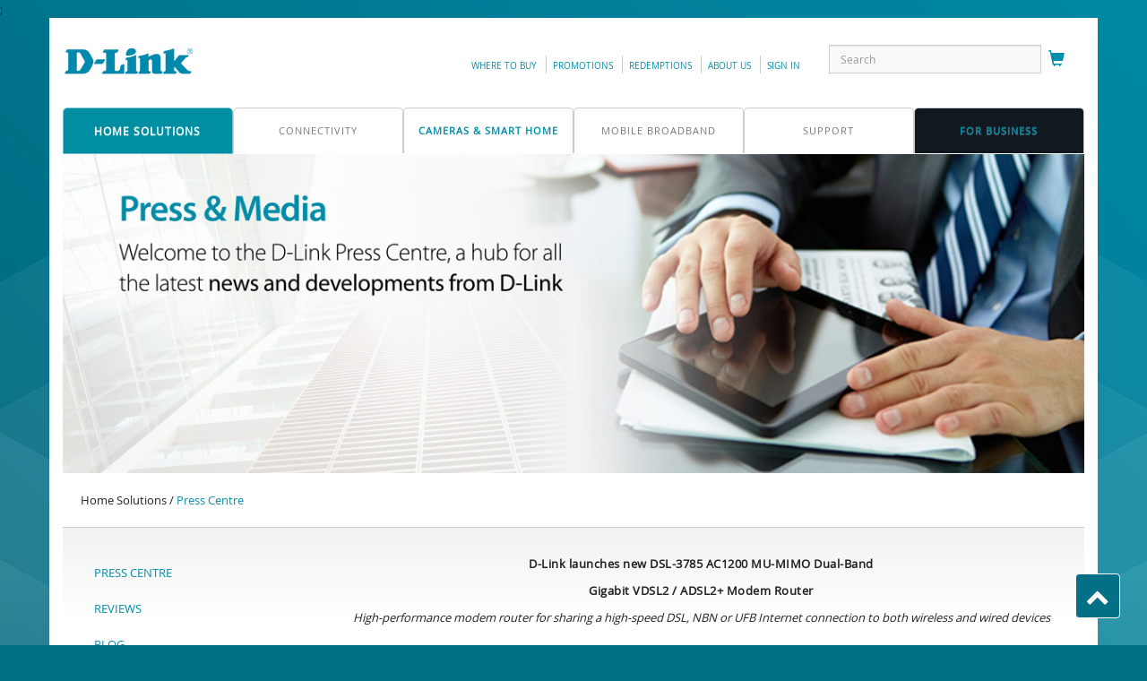

--- FILE ---
content_type: text/html; charset=utf-8
request_url: https://www.dlink.com.au/D-Link_Launches_DSL-3785
body_size: 36782
content:


<!DOCTYPE html>
<html>
<head>
    <meta charset="utf-8">
    <meta http-equiv="X-UA-Compatible" content="IE=edge">
    <meta name="viewport" content="width=device-width, initial-scale=1, maximum-scale=1, user-scalable=no">
    
    <meta name="description" content="" />

    <title> D-Link launches new DSL-3785 AC1200 MU-MIMO Dual-Band Gigabit VDSL2 / ADSL2+ Modem Router</title>

    <link href="/bootstrap/css/bootstrap.css" rel="stylesheet" type="text/css" />
    <link href="/bootstrap/css/bootstrap-theme.min.css" rel="stylesheet" type="text/css" />
    <link href="/styles/StyleSheet.css?v=74" rel="stylesheet" type="text/css" />
    <link href="/styles/media.css?v=3" rel="stylesheet" type="text/css" />

    <script  type="text/javascript" src="/js/jquery.min.js"></script>
    <script  type="text/javascript" src="/bootstrap/js/bootstrap.js"></script>
    <script  type="text/javascript" src="/js/js.js"></script>

    
</head>
<body id="goTop">

    

    
    <!-- Google Tag Manager -->
        <script>(function (w, d, s, l, i) {
        w[l] = w[l] || []; w[l].push({
        'gtm.start':
                new Date().getTime(), event: 'gtm.js'
        }); var f = d.getElementsByTagName(s)[0],
        j = d.createElement(s), dl = l != 'dataLayer' ? '&l=' + l : ''; j.async = true; j.src =
        'https://www.googletagmanager.com/gtm.js?id=' + i + dl; f.parentNode.insertBefore(j, f);
        })(window, document, 'script', 'dataLayer', 'GTM-N4CPJBV');</script>
    <!-- End Google Tag Manager -->


    <!-- Google Tag Manager (noscript) -->
        <noscript><iframe src="https://www.googletagmanager.com/ns.html?id=GTM-N4CPJBV"
        height="0" width="0" style="display:none;visibility:hidden"></iframe></noscript>
    <!-- End Google Tag Manager (noscript) -->

    


	<script type="text/javascript" async="" 
src="https://static.klaviyo.com/onsite/js/klaviyo.js?company_id=VsJwpC"></script>;

    






<script>
    $(document).ready(function () {

        temp_url = "https://www.dlink.com.au/D-Link_Launches_DSL-3785";

        if (temp_url.indexOf("connectivity") != -1) { $("#menu_connectivity").addClass("blue_menu"); }
        if (temp_url.indexOf("surveillance") != -1) { $("#menu_surveillance").addClass("blue_menu"); }
        if (temp_url.indexOf("connected-home") != -1) { $("#menu_connected_home").addClass("blue_menu"); }
        if (temp_url.indexOf("network-storage") != -1) { $("#menu_network_storage").addClass("blue_menu"); }
        if (temp_url.indexOf("mobile-broadband") != -1) { $("#menu_mobile_broadband").addClass("blue_menu"); }

        if (temp_url.indexOf("wireless") != -1) { $("#menu_wireless").addClass("blue_menu"); }
        if (temp_url.indexOf("switching") != -1) { $("#menu_switching").addClass("blue_menu"); }
        if (temp_url.indexOf("ip-surveillance") != -1) { $("#menu_ip_surveillance").addClass("blue_menu"); }
        if (temp_url.indexOf("network-storage") != -1) { $("#menu_network_storage").addClass("blue_menu"); }
        if (temp_url.indexOf("security") != -1) { $("#menu_security").addClass("blue_menu"); }

    });
</script>



<link rel="stylesheet" href="https://cdnjs.cloudflare.com/ajax/libs/font-awesome/4.6.3/css/font-awesome.min.css">
<style>
    #editdiv {
        position: fixed !important;
        top: 1em;
        right: -5em;
        width: 200px;
        z-index: 1;
    }
</style>

<script>
    $body = $("body");

    $(document).on({
        ajaxStart: function () { $body.addClass("loading"); },
        ajaxStop: function () { $body.removeClass("loading"); }
    });
</script>

<style>
    /* Start by setting display:none to make this hidden.
   Then we position it in relation to the viewport window
   with position:fixed. Width, height, top and left speak
   for themselves. Background we set to 80% white with
   our animation centered, and no-repeating */
.modal {
    display:    none;
    position:   fixed;
    z-index:    1000;
    top:        0;
    left:       0;
    height:     100%;
    width:      100%;
    background: rgba( 255, 255, 255, .8 )
                url('/images/waitimage.gif')
                50% 50%
                no-repeat;
}

/* When the body has the loading class, we turn
   the scrollbar off with overflow:hidden */
body.loading {
    overflow: hidden;
}

/* Anytime the body has the loading class, our
   modal element will be visible */
body.loading .modal {
    display: block;
}



</style>




<div class="container mytoppadding ">



    <nav class=" navbar navbar-default ">


        <div class="col-lg-12 navbar-header nopadding  ">



            <button type="button" class="navbar-toggle menu-bttn" data-toggle="collapse" data-target="#navbar-collapse">
                <span class="icon-bar"></span>
                <span class="icon-bar"></span>
                <span class="icon-bar"></span>

            </button>



            <div class="col-lg-3 col-md-3 col-sm-5 col-xs-10 nopadding  ">
                <a href="/home-solutions" class="navbar-brand nopadding"> <img src="/images/consumer-logo.png" alt="logo" class="img-responsive"></a>
            </div>
            <div class=" col-lg-9 col-md-8 col-sm-6 col-xs-12 nopadding ">
                <div class=" col-lg-8  util-links hidden-sm hidden-xs ">
                    <ul class="mypadding">
                        <li style="border-style: none; "><a href="/common/wheretobuy?reference=home-solutions">Where to Buy </a></li>
                            <li><a href="/promotions?v=1" >promotions</a></li>
                            <li><a href="/redemptions" >redemptions</a></li>
                                                <li><a href="/about-us">about us</a></li>

                                <li><a href="/common/signin">sign in</a></li>

                    </ul>
                </div>
                <div class="col-lg-4 col-md-4 col-sm-12 col-xs-12  input-group mysearch ">
                    <div class="col-lg-10 col-md-10 col-sm-9 col-xs-9 nopadding">
                        


<script>

    function call_search() {

        search_string = document.getElementById("searchfield").value;;

        $.ajax({
            type: 'POST',
            url: '/common/search?search_string=' + search_string,
            success: function (data) {
                //console.log('Okey');
                //alert(1);
                //console.log(data[0].model_no);
                //$("#search_result").html(data[0].model_no);
                //$("#search_result").html("");
                $("#search_result").show();
                $("#search_result").html(data);
                //var index;
                //for (index = 0; index < data.length; ++index) {
                    //console.log(data[index].model_no)
                    //$("#search_result").append("<P>" + data[index].model_no + "</p>");
                //}

                

            },
            error: function (xhr, ajaxOptions, thrownError) {
                alert(xhr.status);
                alert(thrownError);
            }
        });
    }

    $( document ).ready(function() {
        $("#searchfield").keyup(function () {
            call_search();
        });
    });
</script>


<div id="remote">
  <input id="searchfield"  type="text" placeholder="Search" class="form-control" placeholder="Search" >
</div>
<div id="search_result" class="search_result" style="display:none">
</div>
                    </div>
                    <div class="col-lg-2 col-md-2 col-sm-3 col-xs-3 nopadding  ">
                        <a href="/common/signin" class="hidden-lg hidden-md "><span class="glyphicon glyphicon-user user-login"></span></a>
                            <a href="/common/cartpage"> <span class="glyphicon glyphicon-shopping-cart shopping-cart" aria-hidden="true"></span><span class="cart-no-items"> </span></a>


                    </div>
                </div>

            </div>




        </div>



        <style type="text/css">.w6 a{background-color: transparent!important;}
</style>
<div class="collapse navbar-collapse" id="navbar-collapse">
<ul class="nav navbar-nav h">
	<li class="dropdown "><a class="home-solutions" href="/home-solutions">home solutions</a></li>
	<li class="dropdown"><a class="mydropdown-toggle topbar topbar_white" href="/home-solutions/connectivity" id="menu_connectivity">connectivity</a>
	<ul class="dropdown-menu mega-menu b-two">
		<li>
		<div class="col-md-12">
		<div class="col-md-4  border-bottom border-right padding-b15 text-center"><a href="/home-solutions/connectivity/modems-and-routers"><img alt="Modem Routers" src="/Images/home_solutions_header/modem_routers_v2.png" /></a>
		<div class="menu-details">
		<h6 class="text-center"><a href="/home-solutions/connectivity/modems-and-routers">Modems &amp; Routers</a></h6>

		<p>For ADSL / VDSL and NBN connections, D-Link has you covered with the widest range of Modems &amp; Routers available.</p>
		</div>
		</div>

		<div class="col-md-4  border-bottom border-right padding-b15 text-center"><a href="/home-solutions/connectivity/mesh-systems"><img alt="Mesh Systems" src="/Images/home_solutions_header/mesh-system-v7.png" /></a>

		<div class="menu-details">
		<h6 class="text-center"><a href="/home-solutions/connectivity/mesh-systems">Mesh Systems</a></h6>

		<p>Designed to cover your whole home in seamless&nbsp;Wi-Fi, our Mesh Systems are&nbsp;a perfect fit for the modern home.</p>
		</div>
		</div>

		<div class="col-md-4 border-bottom padding-b15 text-center"><a href="/home-solutions/connectivity/gigabit-switches"><img alt="Gigabit Switches" src="/Images/home_solutions_header/DMS-108_A1_(Side_Left)_thumb.png" /></a>

		<div class="menu-details">
		<h6><a href="/home-solutions/connectivity/gigabit-switches">Switches</a></h6>

		<p>Extend your network with Gigabit Ports that provide a reliable, high-speed, wired connection.&nbsp; &nbsp; &nbsp; &nbsp;&nbsp;</p>
		</div>
		</div>

		<div class="col-md-4  padding-t15 padding-b15 border-right text-center"><a href="/home-solutions/connectivity/network-adapters"><img alt="Network Adapters" src="/Images/home_solutions_header/Network_Adapters_v4.png" /></a>

		<div class="menu-details">
		<h6><a href="/home-solutions/connectivity/network-adapters">Network Adapters</a></h6>

		<p>Instantly upgrade your Wi-Fi or add Gigabit connectivity to your Laptop or Computer.<br />
		&nbsp;</p>
		</div>
		</div>

		<div class="col-md-4 padding-t15  border-right text-center"><a href="/home-solutions/connectivity/range-extenders"><img alt="Range Extenders" src="/Images/home_solutions_header/rangeextenders_v3.png" /></a>

		<div class="menu-details">
		<h6 class="text-center"><a href="/home-solutions/connectivity/range-extenders">Network Extenders</a></h6>

		<p>Extend your existing network further and cost-effectively with a Wireless Range Extender or a pair of Powerline Adapters.</p>
		</div>
		</div>

		<div class="col-md-4 padding-t15 text-center"><a href="/home-solutions/connectivity/usb-hubs"><img alt="USB Hubs" src="/Images/home_solutions_header/usb-hub.png" /></a>

		<div class="menu-details">
		<h6><a href="/home-solutions/connectivity/usb-hubs">USB Hubs</a></h6>

		<p>Connect more devices by adding additional USB Ports to your Laptop or Computer with a<br />
		USB Hub.</p>
		</div>
		</div>
		</div>
		</li>
	</ul>
	</li>
	<!----<li class="dropdown"><a class="mydropdown-toggle topbar topbar_white" href="/home-solutions/surveillance/wi-fi-cameras" id="menu_surveillance">Security Cameras</a>
	<ul class="dropdown-menu mega-menu ">
		<li class="mega-menu-column-fixed nopadding"><a href="/home-solutions/surveillance/wi-fi-cameras"><img alt="Wi-Fi Cameras" src="/Images/home_solutions_header/Security_Cameras_v4.png" /></a>
		<div class="menu-details">
		<h6><a href="/home-solutions/surveillance/wi-fi-cameras">Wi-Fi Cameras</a></h6>

		<p class="text-left" style="text-align: center;">D-Link Wi-Fi IP Cameras are simple to install and let you monitor your home or premises with ease.</p>
		</div>
		</li>
	</ul>
	</li>---->
	<li class="dropdown"><a class="mydropdown-toggle topbar blue_menu topbar_white" href="/home-solutions/connected-home" id="menu_connected_home">Cameras &amp; Smart Home</a>
	<div class="dropdown-menu mega-menu b-two">
	<div class="col-md-3  border-right"><a href="/home-solutions/surveillance/wi-fi-cameras"><img alt="Wi-Fi Motion Sensors &amp; Sirens" src="/Images/home_solutions_header/Security_Cameras_v4 copy.png" /></a>
	<div class="menu-details">
	<h6 class="text-center"><a href="/home-solutions/surveillance/wi-fi-cameras">Wi-Fi Cameras</a></h6>

	<p class="nav-details" style="text-align: center;">D-Link Wi-Fi IP Cameras are simple to install and let you monitor your home or premises with ease</p>
	</div>
	</div>
	
	<div class="col-md-3 "><a href="/home-solutions/connected-home/wi-fi-smart-plugs"><img alt="Wi-Fi Smart Plugs" src="/images/navbar/connected-smartplug.png" /></a>

	<div class="menu-details">
	<h6 class="text-center"><a href="/home-solutions/connected-home/wi-fi-smart-plugs">Wi-Fi Smart Plugs</a></h6>

	<p class="nav-details text-center" style="text-align: center;">With a Smart Plug you can control any connected device.</p>
	</div>
	</div>
    

	<div class="col-md-3  border-right border-left"><a href="/home-solutions/connected-home/motion-sensors-and-sirens"><img alt="Wi-Fi Motion Sensors &amp; Sirens" src="/Images/home_solutions_header/product-guide-v3.png" /></a>

	<div class="menu-details">
	<h6 class="text-center"><a href="/home-solutions/connected-home/motion-sensors-and-sirens">Smart DIY Sensors</a></h6>

	<p class="nav-details" style="text-align: center;">Receive alerts when motion is detected or a door or window is opened<br />
	&nbsp;</p>
	</div>
	</div>
    

	<div class="col-md-3"><a href="/home-solutions/connected-home/starter-kits"><img alt="Starter Kits" src="/Images/home_solutions_header/starter-kit.png" /></a>

	<div class="menu-details">
	<h6 class="text-center w6"><a href="/home-solutions/connected-home/starter-kits">Smart DIY Kits</a></h6>

	<p class="nav-details" style="text-align: center;">Create your own Smart Home Security Solution.</p>
	</div>
	</div>
	</div>
	</li>
	<li class="dropdown"><a class="mydropdown-toggle topbar topbar_white" href="/home-solutions/mobile-broadband" id="menu_mobile_broadband">mobile broadband</a>
	<div class="dropdown-menu mega-menu six">
	<div class="col-md-6   "><a href="/home-solutions/mobile-broadband/3g-4g-lte-desktop-routers"><img alt="Mobile Routers" src="/Images/home_solutions_header/G416-v2.png" /></a>
	<div class="menu-details">
	<h6 class="w6"><a href="/home-solutions/mobile-broadband/3g-4g-lte-desktop-routers">Mobile Routers</a></h6>

	<p class="nav-details" style="text-align: center;">Routers that use a data-enabled SIM card to share an Internet connection.</p>
	</div>
	</div>

	<div class="col-md-6 border-left "><a href="/home-solutions/mobile-broadband/mobile-hotspots-adapters"><img alt="3G / 4G LTE Desktop Routers" src="/Images/home_solutions_header/mobile-hotspots.png" /></a>

	<div class="menu-details">
	<h6 class="w6"><a href="/home-solutions/mobile-broadband/mobile-hotspots-adapters">Mobile Hotspots/ Adapters</a></h6>

	<p class="nav-details" style="text-align: center;">USB Adapters that use a data-enabled SIM card to share an Internet connection</p>
	</div>
	</div>
	</div>
	</li>
	<li class="dropdown"><a class="mydropdown-toggle" href="http://support.dlink.com.au">support</a>
	<ul class="dropdown-menu mega-menu seven">
		<li>
		<div class="col-md-12 nopadding ">
		<div class="col-md-6  nopadding  "><a href="http://support.dlink.com.au/" target="_blank"><img alt="Technical Support" src="/images/navbar/techincal-support.png" /></a>
		<h6>Technical Support</h6>

		<ul class="menu-support ">
			<li><a href="http://support.dlink.com.au/Default.asp">Downloads</a></li>
			<li><a href="http://support.dlink.com.au/Default.asp">Setup Guides </a></li>
			<li><a href="http://support.dlink.com.au/Default.asp">Troubleshooting </a></li>
		</ul>
		</div>

		<div class="col-md-6  border-left nopadding  "><a href="http://support.dlink.com.au/" target="_blank"><img src="/images/navbar/warranty.png" /></a>

		<h6>Warranty</h6>

		<ul class="menu-support ">
			<li><a href="http://support.dlink.com.au/warranty_policy.asp">Warranty and returns</a></li>
			<li><a href="http://support.dlink.com.au/warranty.asp">Returns / RMA Status</a></li>
		</ul>
		</div>

		<div class="col-md-6 border-top nopadding"><a href="http://support.dlink.com.au/" target="_blank"><img alt="Contact us" class="padding-t10" src="/images//navbar/contact-us.png" /></a>

		<h6>Contact us</h6>

		<ul class="menu-support ">
			<li><a href="https://www.dlink.com.au/contactus">Contact Technical Support</a></li>
		</ul>
		</div>

		<div class="col-md-6  border-left border-top nopadding "><a href="http://support.dlink.com.au/" target="_blank"><img alt="Register Product" class="padding-t10" src="/images/navbar/register-products.png" /></a>

		<h6>Register Product</h6>

		<ul class="menu-support ">
			<li><a href="http://registration.dlink.com.au/Normal.aspx">Register your products here</a></li>
		</ul>
		</div>
		</div>
		</li>
	</ul>
	</li>
	<li class="dropdown hidden-md hidden-lg"><a class="mydropdown-toggle topbar topbar_white" href="/Promotions?v1">Promotions</a></li>
	<li class="dropdown hidden-md hidden-lg"><a class="mydropdown-toggle topbar topbar_white" href="/redemptions">Redemptions</a></li>
	<li class="dropdown"><a class="mydropdown-toggle topbar  business-inactive" href="/business-solutions">FOR business</a>
	<ul class="dropdown-menu mega-menu six">
		<li>
		<div class="col-md-6 border-right padding-t15"><a href="/business-solutions/wireless"><img alt="Wireless" src="/Images/home_solutions_header/Wireless-Collage_v2.png" /></a>
		<div class="menu-details">
		<h6><a href="/business-solutions/wireless">Wireless</a></h6>
		</div>
		</div>

		<div class="col-md-6 padding-t15"><a href="/business-solutions/switching"><img alt="Switching" src="/Images/home_solutions_header/Web_Cat_SWI_FullyM_home.png" /></a>

		<div class="menu-details">
		<h6><a href="/business-solutions/switching">Switching</a></h6>
		</div>
		</div>

		<div class="col-md-6 padding-bottom border-right border-top padding-t15"><a href="/business-solutions/ip-surveillance"><img alt="IP Surveillance" src="/Images/home_solutions_header/Web_Cat_IPS_Cam_home.png" /></a>

		<div class="menu-details">
		<h6><a href="/business-solutions/ip-surveillance">IP Surveillance</a></h6>
		</div>
		</div>
		<!--<div class="col-md-6  border-bottom border-top padding-t15"><a href="/business-solutions/network-storage/"><img alt="Network Storage" src="/images/navbar/DSN6110FRONTH.png" /></a>

		<div class="menu-details">
		<a href="/business-solutions/network-storage/"><h6>Network Storage</h6></a>
		</div>
		</div>-->

		<div class="col-md-6 padding-bottom  border-top padding-t15 "><a href="/business-solutions/security"><img alt="Security" src="/images/navbar/category_dsr.png" /></a>

		<div class="menu-details">
		<h6><a href="/business-solutions/security">Security</a></h6>
		</div>
		</div>

		<div class="col-md-6   padding-t15"><a href="/business-solutions/nuclias"><img alt="Nuclias" class="img-responsive" src="/images/business-solutions/nuclias-logo.png" /></a>

		<div class="menu-details">
		<h6><a href="/business-solutions/nuclias">Nuclias Networking Management</a>&nbsp;</h6>
		</div>
		</div>

		<div class="col-md-6   border-left padding-t15 "><a href="/m2m"><img alt="M2M Solutions" src="/Images/business_solutions_header/DWM-315_312_Thumbnail_v2.png" /></a>

		<div class="menu-details">
		<h6><a href="/m2m">M2M SOLUTIONS</a></h6>
		</div>
		</div>
		</li>
	</ul>
	</li>
</ul>
</div>


    </nav>
</div>



    <!-- Google tag (gtag.js) -->
    <script async src="https://www.googletagmanager.com/gtag/js?id=G-PBYEGDN5KB"></script>
    <script>
        window.dataLayer = window.dataLayer || [];
        function gtag() { dataLayer.push(arguments); }
        gtag('js', new Date());

        gtag('config', 'G-PBYEGDN5KB');
    </script>

<body style="background: url(/images/bg_consumer.png) center top no-repeat #007086 ;">


<div class="container">
    <img alt="..." src="images/press-centre.jpg" width="100%">
    <div class="content-header">
        <div class="content-breadcrumbs">
            <p>Home Solutions / <a href="/press-media"> Press Centre</a></p>
        </div>
        <div class="content-socialmedia">
            <div class="fb-like" data-action="like" data-href="http://www.dlink.com.au/" data-layout="standard" data-share="true" data-show-faces="true">&nbsp;</div>
        </div>
    </div>
</div>

<div class="container">
    <div class="content-detail">

        <div class="col-lg-3 col-md-3 hidden-sm hidden-xs">
            <ul class="maincategory-level1">
                <li><a href="/press-media">PRESS CENTRE</a> </li>
                <li><a href="/reviews">REVIEWS</a></li>
                <li><a href="/blog">BLOG</a></li>
                <li><a href="/awards">AWARDS</a> </li>
                <li><a href="/business-solutions/case-studies">CASE STUDIES</a></li>
            </ul>
        </div>
        <div class="col-md-9 col-sm-12">
            <p align="center"><strong>D-Link launches new DSL-3785 AC1200 MU-MIMO Dual-Band </strong></p>

<p align="center"><strong>Gigabit VDSL2 / ADSL2+ Modem Router</strong></p>

<p align="center"><em>High-performance modem router for sharing a high-speed DSL, NBN or UFB Internet connection to&nbsp;both wireless and wired devices</em></p>

<p align="center">&nbsp;</p>

<p><strong>SYDNEY, 10 July</strong><strong> 2018 &ndash; </strong>D-Link ANZ has launched its DSL-3785 AC1200 MU-MIMO</p>

<p>Dual-Band Gigabit VDSL2 / ADSL2+ Modem Router, a versatile device for sharing your high-speed DSL, NBN or UFB Internet connection to&nbsp;both wireless and wired devices.</p>

<p>&nbsp;</p>

<ul>
	<li>NBN / UFB Ready with an ​​​​​​Integrated VDSL / ADSL2+ Modem built-in</li>
	<li>Wireless AC1200 Connectivity for a fast Wi-Fi network</li>
	<li>MU-MIMO Technology sends and receives data simultaneously to increase speed and efficiency</li>
	<li>Four Gigabit LAN ports with one configurable LAN/WAN port for high speed wired connections</li>
	<li>Simple to setup and manage</li>
</ul>

<p>&nbsp;</p>

<p>With Dual Band AC1200 MU-MIMO Wi-Fi providing high speed coverage and a full Gigabit Ethernet interface, this modem will easily and seamlessly connect a variety of Wi-Fi and wired devices throughout your home.</p>

<p>&nbsp;</p>

<p align="center"><img src="/Images/page_images\DSL-3785\DSL-3785.jpg" style="width: 477px; height: 477px;" /><br />
<br />
&nbsp;&nbsp;&nbsp;&nbsp;&nbsp;&nbsp;&nbsp;&nbsp;&nbsp;&nbsp;&nbsp;</p>

<p>Today&#39;s households are connecting more devices to the Internet than ever before and with an average home having 17 devices in use,&nbsp;including mobile phones, tablets, and laptops, let alone smart TV&rsquo;s, gaming consoles, and IoT devices, it&#39;s&nbsp;important that each device gets the speed and coverage it deserves. That&rsquo;s where the DSL-3785 shines, delivering Dual Band Wi-Fi AC1200 speeds to any home network, making it the perfect solution for those looking&nbsp;to enjoy HD video streams, fast file transfers, and lag-free video chatting, all with less wireless&nbsp;interference for maximum throughput.</p>

<p>&nbsp;</p>

<p>Managing Director of D-Link ANZ, Graeme Reardon, said &ldquo;The new DSL-3785 Modem Router provides an affordable way for consumers to get connected to their NBN or UFB connections, whilst providing great performance. Using the latest MU-MIMO Wireless AC technology, the DSL-3875 provides an easy way to connect the Wi-Fi devices in your home to the Internet, and have a reliable, stable, Internet connection&rdquo;.</p>

<p>&nbsp;</p>

<p>The DSL-3785 uses the latest Wireless AC MU-MIMO technology, which provides a combined Wi-Fi speed of up to 1200Mbps, and can simultaneously send streams of data to multiple compatible devices at once, speeding up the entire Wi-Fi network. The Router operates on both the 2.4GHz and 5GHz wireless bands concurrently using dual-band technology and internal antennas. This allows users to browse the web, chat and e-mail using the 2.4GHz band on a smartphone or tablet, while simultaneously&nbsp;streaming digital media, playing online games, or making Internet voice calls using the faster 5GHz band.<br />
<br />
The DSL-3785 is backward compatible with existing 802.11n, 802.11g and 802.11b wireless equipment, ensuring compatibility with a wide range of both new and older Wi-Fi devices. In addition, it includes four&nbsp;Gigabit Ethernet ports for connecting Ethernet-enabled PCs, printers, and other Ethernet-enabled devices, making the DSL-3785 an ideal choice for users wanting a versatile Wi-Fi modem router.<br />
&nbsp;</p>

<p><em>Availability and Pricing</em><br />
The new DSL-3785 AC1200 MU-MIMO Dual-Band Gigabit VDSL2 / ADSL2+ Modem Router is available now from <a href="http://www.dlink.com.au"><strong>www.dlink.com.au</strong></a> for AUD$199.95, <a href="http://www.dlink.co.nz"><strong>www.dlink.co.nz</strong></a> for NZ$229.99 and from all authorised D-Link retailers and resellers in Australia and New Zealand.</p>

<p>&nbsp;</p>

<p><strong>Picture credits</strong></p>

<p>The new DSL-3785 AC1200 MU-MIMO Dual-Band Gigabit VDSL2 / ADSL2+ Modem Router</p>

<p>More images of the DSL-3785 can be found here:</p>

<p><a href="http://support.dlink.com.au/Download/download.aspx?product=DSL-3785&amp;type=Images"><strong>http://support.dlink.com.au/Download/download.aspx?product=DSL-3785&amp;type=Images</strong></a></p>

<p align="center">&nbsp;</p>

        </div>
        <div style="clear:both"></div>
    </div>
    <div style="clear:both"></div>
</div>

<script>
    function subscribe() {
        var subscribe_email = $("#subscribe_email").val();
        var error = "";

        if (subscribe_email == '') { $('#subscribe_error').html(" Invalid email"); error = "1"; }

        if (error == 1) {
            return;
        }

            $.ajax({
                type: 'POST',
                url: '/common/subscribe',
                data: { 'subscribe_email': subscribe_email },
                success: function (data) {
                    if (data == "1") {
                        $("#subscribe_error").html("<strong>Thank you for subscribing to our newsletter.</strong>");
                        $("#subscribe_email").val('');
                    }
                    if (data == "0") {
                        $("#subscribe_error").html("<strong>Error occurred. Please try again later.</strong>");
                    }

                },
                error: function (xhr, ajaxOptions, thrownError) {
                    //alert(xhr.status);
                    alert(thrownError);
                }
            });
    }
</script>


<div class="container nopadding">
<div class="col-md-12 standeddiv-top" >
    <div class="col-xs-12 col-md-6 standeddiv standeddiv_left ">
        <h3 class="n2-title">Stay in touch.</h3>
        <p class="align-left">
            Sign up for our Newsletter and be the first to know about new products, promotions <br>and all things D-Link.
        </p>
        <div class="col-md-8  input-group">
            <input type="text" id="subscribe_email" class="form-control" placeholder="Enter your email address" />
            <span class="input-group-btn">
                <button onclick="subscribe();" class="btn btn-subscribe">Keep me updated</button>
            </span>
        </div>
        <div id="subscribe_error"></div>
        <br />
    </div>
    <div class="col-xs-12 col-md-6 standeddiv standeddiv_right">
             <h3 class="n2-title">We're here to help.</h3>
			<div class="col-md-10 nopadding">
            <p><span>Questions? Simply choose a support option from the icons below:</span></p>
           		 <div class="support">
                <a id="support_link" href="http://support.dlink.com.au/" class="support" data-sc-item="footer-link-support" target="_blank">
                    <ul>
                        <li><button type="button" class="btn btn-primary btn-lg"><i class="fa fa-whatsapp"></i></button></li>
                        <li>support</li>
                    </ul>  
                </a>
                <a href="/contactus" class="email" data-sc-item="footer-link">
                    <ul>
                        <li><button type="button" class="btn btn-primary btn-lg"><i class="fa fa-envelope"></i></button></li>
                        <li>Email</li>
                    </ul>
                </a>
                <a href="/contactus" class="phone" data-sc-item="footer-link">
                    <ul>
                        <li><button type="button" class="btn btn-primary btn-lg"><i class="fa fa-phone"></i></button></li>
                        <li>Phone</li>
                    </ul>
                </a>
                <a href="http://registration.dlink.com.au/" class="warranty support-width" data-sc-item="footer-link-repister-a-product" target="_blank">
                    <ul>
                        <li><button type="button" class="btn btn-primary btn-lg"><i class="fa fa-file-text"></i></button></li>
                        <li> Register<br /> A Product</li>
                    </ul>                   
                </a>
                <a href="http://support.dlink.com.au/warranty.asp" class="register support-width" data-sc-item="footer-link" target="_blank">
                    <ul>
                        <li><button type="button" class="btn btn-primary btn-lg"><i class="fa fa-certificate"></i></button></li>
                        <li>Check your<br /> Warranty</li>
                    </ul>          
                </a>

            </div>
		    </div>
			<div class="col-md-2 nopadding">
				<img src="/images/home_solutions/247_support_shield_v2.png" style='max-width:50px' class="img-responsive">
			</div>
    </div>
</div>



<footer>
<div class="footer-wrap" id="footer-wrap">		
    <div class="col-md-6 social-media ">       
            <a href="https://www.facebook.com/DLinkAUNZ" class="facebook" data-sc-item="footer-link" title="facebook" target="_blank"></a>
            <a href="https://www.linkedin.com/company/d-link-australia/" class="linkedin" data-sc-item="footer-link" title="linkedin" target="_blank"></a>
            <a href="https://www.instagram.com/dlink_aunz/" class="instagram" data-sc-item="footer-link" title="instagram" target="_blank"></a>
            <a href="https://www.youtube.com/user/TheDAUSMarketing" class="youtube" data-sc-item="footer-link" title="youtube" target="_blank"></a>
            <a href="https://twitter.com/DLinkAustralia" class="twitter" data-sc-item="footer-link" title="twitter" target="_blank"></a> 
    </div>    
    
        <div class="col-md-6" > 
        	<nav>
                    <ul class="nopadding">
                        <li class="col hom">
                            
                            <ul role="menu">
                                <a href="/home-solutions"><h4 role="menuitem">HOME SOLUTIONS</h4></a>
                                <li><a role="menuitem" href="/home-solutions/connectivity">Connectivity</a></li>
                                <li><a role="menuitem" href="/home-solutions/surveillance/wi-fi-cameras">Security Cameras</a></li>
                                <li><a role="menuitem" href="/home-solutions/connected-home">Smart Home</a></li>
                                <li><a role="menuitem" href="/home-solutions/mobile-broadband">Mobile Broadband</a></li>
                                <li><a role="menuitem" href="/mydlink/">mydlink<span class="copy"><sup>TM </sup></span> app</a></li>


                            </ul>
                        </li>
                        <li class="col bus ">                            
                            <ul role="menu">
                                <a href="/business-solutions"><h4 role="menuitem">BUSINESS SOLUTIONS</h4></a>
                                <li><a role="menuitem" href="/business-solutions/wireless">Wireless</a></li>
                                <li><a role="menuitem" href="/business-solutions/switching">Switching</a></li>
                                <li><a role="menuitem" href="/business-solutions/ip-surveillance">IP Surveillance</a></li>
                                <li><a role="menuitem" href="/business-solutions/nuclias">Nuclias</a></li>
                                <li><a role="menuitem" href="/business-solutions/m2m-solutions">M2M Solutions</a></li>
                                <li><a role="menuitem" href="/business-solutions/security">Security</a></li>
                                <li><a role="menuitem" href="/business-solutions/case-studies">Case Studies</a></li>
                            </ul>
                        </li>
                        <li class="col abt ">
                            
                            <ul role="menu">
                                <a href="/about-us"><h4 role="menuitem">ABOUT D-LINK</h4></a>
                                <li><a role="menuitem" href="/about-us">About D-Link</a></li>
                                <li><a role="menuitem" href="/press-media">Press Centre</a></li>
                                <li><a role="menuitem" href="/reviews">Reviews</a></li>
                                <li><a role="menuitem" href="/blog">Blog</a></li>
                                <li><a role="menuitem" href="/awards">Awards</a></li>
                                <li><a role="menuitem" href="/common/wheretobuy">Where to Buy</a></li>
                                <li><a role="menuitem" href="http://support.dlink.com.au/" target="_blank">Support</a></li>

                                <!-- LGEAU-1371 end -->
                            </ul>
                        </li>
                      
                        
                         <div style="clear:both"  ></div>   
                        
                    </ul>
                    
               <div style="clear:both"  ></div>   
            </nav>

     
        </div>    
     
     <div class="col-md-12 bootom-menu nopadding">
            <ul>
            	<li><a href="/contactus">Contact Us</a></li>                
                <li><a href="/privacy-policy">Privacy Policy</a></li>
                <li style="border:none;"><a href="/terms-of-use">Terms Of Use</a></li>
                <!--<li style="border:none;"><a href="/sitemap">Sitemap</a></li>-->
            </ul>
     </div> 
     
    
   
         <div class="col-md-7  ">	<br />
            <p class="copy">Copyright © 2026 D-Link Australia. All rights reserved. Prices and specifications are subject to change without notice.</p>
         </div>
        
        
  

</div>    
   
<div style="clear:both"></div>       
 
</footer>

</div>

<div class="modal"><!-- Place at bottom of page --></div>

</body>

<script>
    $(document).ready(function () {

        var model = $("#product_model").html();
        if (model != null) {
            $("#support_link").attr("href", "http://support.dlink.com.au/default.asp?model=" + model);
        }
    });
</script>



    <script>

        jQuery(document).ready(function () {

            var btn = $('#button');

            $(window).scroll(function () {
                if ($(window).scrollTop() > 300) {
                    btn.addClass('show');
                } else {
                    btn.removeClass('show');
                }
            });

            btn.on('click', function (e) {
                e.preventDefault();
                $('html, body').animate({ scrollTop: 0 }, '300');
            });


        });

    </script>
    <!-- Back to top button -->
    <a id="button" class="show"></a>


</body>


</html>


--- FILE ---
content_type: text/css
request_url: https://www.dlink.com.au/styles/StyleSheet.css?v=74
body_size: 69487
content:
@charset "utf-8";
/* CSS Document */


@font-face { font-family: Open Sans;
src:url(../fonts/OpenSans-Regular-webfont.woff);
}
/*
@font-face {
    font-family: MyriadPro;
    src: url(../fonts/MyriadPro-Regular.woff);
}
*/
a {
    color: #008da9;
}

b, strong {
   letter-spacing: 0.5px;
}

.form-control{
	width: 100%;
    height: 32px;
    border-radius: 0px;
    /* margin-top: 5px; */
    font-size: 12px;
    background-color:#f9f9f9;
    
}

#customer_login_form .form-control {
    width: 100%;
}

#details {
    padding-left:6px;
}

.form-group span {
    color: #008da9;
    padding-top: 0;
    margin-top: 0;
}

.form-group label {
    padding-top: 12px!important;
   
}
.margin-0 {
    margin:0;
}

.margin-0-auto {
    margin:0 auto;
}

.margin-top-20{
    margin-top:-20px
}
.marging-t7 {
    margin-top: 7px;
}
.marging-t20m {
    margin-top: -20px;
}

.margin-t20m {
    margin-top: -20px;
}

.nopadding{
	padding-right: 0px;
    padding-left: 0px;
}

.nopadding-right{
	padding-right: 0px;
}

.nomargin-top{
	margin-top: 0px;
}

.padding-15 {
    padding:15px!important;

}
.padding-tb-20 {
    padding-top: 30px;
    padding-bottom: 30px;
}

.padding-tb-40 {
    padding-top:40px;
    padding-bottom: 40px;
}

.padding-tb-50 {
    padding-top:50px;
    padding-bottom: 50px;
}

.padding-tb-2040 {
    padding-top:20px;
    padding-bottom: 40px;
}

.padding-t0 {
    padding-top:0px;
}
.padding-t15 {
    padding-top:15px;
}
.padding-t10 {
    padding-top:10px;
}

.padding-t20 {
    padding-top:20px;
}
.padding-t30 {
    padding-top: 30px;
}
.padding-t90 {
    padding-top: 90px;
}

.padding-t-90 {
    padding-top: 90px;
}

.padding-t70 {
    padding-top: 70px;
}

.padding-t50 {
    padding-top: 50px;
}
.padding-b15 {
    padding-bottom:15px;
}

.padding-b20 {
    padding-bottom:20px;
}

.padding-l5 {
    padding-left:5px;
}

.padding-r20 {
    padding-right:20px;
}

.padding-r5 {
    padding-right:5px;

}

.padding-lr50 {
    padding-right:50px;
	padding-left:50px;

}

.padding-right{
	border-right:1px solid #ccc;
}

.padding-bottom{
	border-bottom:1px solid #ccc;
}

.padding25 {
    padding: 0 25px;
}

.margin-b7 {
    margin-bottom: 7px;
}
.margin-none-top {
    margin-top:0;
    
}
.margin-none-bottom {
   margin-bottom:0;
}

.text-blue-title {
    color: #008da9;
    font-weight: normal;
}

.white-text {
    color:#fff;
}

.white-text a:hover {
    color:#f2f2f2;
}

.text-gray {
    color:#808080;
}

.text-222 {
    color:#222;
}

.clear{
	clear: both;
}

.checkbox.checked:before{
    background-color:aqua!;
}
#customer_login_form h4 {
    color: #008da9;
    letter-spacing:1px;
}

#customer_registration_form h4,h5 {
     color: #008da9;
      letter-spacing:1px;
}
.bg-none {
    background-image:none!important;
}

.nounderline:hover{
    text-decoration:none;
}

body{
	
		font-family: "Open Sans",Arial,Sans-Serif;
    	font-size: 13px;
    	line-height: 1.6;
    	color: #222;       
       
}

.category {
   width: 23.5%;
    text-align: center;
    padding: 40px 10px;
    float: left;
    background: #f7f5f6;
    border: none;
    margin-left: 14px;
    margin-bottom: 15px;
    border: 1px solid #fff;
}


.category-connected-home {   
    /* width: 33.33%; */
    text-align: center;
    padding: 40px 0;
    float: left;   
    background: linear-gradient(#fbfbfb, #DADAD8);
    border: 2px solid #fff;
    border-bottom: 10px;
}


.category a{
    text-transform: uppercase;
    font-size: 12px;
    letter-spacing: 1px;
    font-weight: normal;
    margin: 0 auto;
    margin-top: 10px;
}
 .category img {
        padding-bottom: 35px;
    }

 .category h6 {
     color:#222;
     height: 20px;
    }

 
/*--- icons ---*/
.category glyphicon-th-list {
    padding:0 8px 0 0;
}

.category:hover{
	background: none;
    border: 1px solid #008DA9;
    padding: 40px 10px;
   
}

.category span{
	text-transform:lowercase;
	font-size:12px;
}


.business-solution {
    color: #008da9 !important;
    font-weight: bold;
    font-size: 11px;
    background-image: linear-gradient(#111820 0%,#111820 10%);
    border-top-left-radius: 5px;
    border-top-right-radius: 5px;
    border: 1px solid #222;
    letter-spacing: 0.7px
}



.business-inactive {
    background-image: linear-gradient(#111820 0%, #111820 95%);
    color: #008da9 !important;
    font-weight: bold;
    /*width: 167px;*/
    border: 1px solid #ccc !important;
    border-bottom: none !important;
}

.home-inactive {
    background-image: linear-gradient(#008fa9 0%,#008fa9 100%);
    color: #fff !important;
    font-weight: bold;
    border: 1px solid #ccc !important;
    border-bottom: none !important;
}

.title {
    margin: 0;
    padding-bottom: 20px;
}

.title2 {
    margin: 5px 0 15px;
    color: #222;
    font-size: 25px;
    text-transform: uppercase;
   
    padding-top:20px;
}
.title4 {
    margin: 5px 0 15px;
    color: #808080;
    font-size: 16px;
    text-transform: uppercase;
    letter-spacing:1px;
    padding-top:20px;
}

.title4-black {
    margin: 5px 0 15px;
    color: #808080;
    font-size: 20px;
    /*text-transform: uppercase;*/
    letter-spacing:1px;
    padding-top:20px;
   
}

.title5{
        padding: 40px 0 20px 0;
        margin:0;
}

.title-20p{
 padding-top: 20%;
}
.border-left {
    border-left:1px solid #ccc;
}
.border-top {
    border-top:1px solid #ccc;
}
.border-right {
    border-right:1px solid #ccc;
}
.border-bottom {
    border-bottom:1px solid #ccc;
}

.myuppercase {
    text-transform: uppercase;
}

div { padding:0; margin:0;}

h4 {
	/*font-weight:bold;*/
	font-size: 18px;
    display: inline-block;
    text-transform: none;
}

.product-title{
	text-transform:uppercase;
	font-size:14px;
}

.product-tab-title {
    text-transform: uppercase;
    letter-spacing: 2px;
    color: #a5a5a5;
    background: linear-gradient(#fff, #DADAD8);
    padding: 10px;
}

.product-top {
    padding-top: 40px;
    background: -moz-linear-gradient(top, #f1f1f2, #fff 45px);
    background: -webkit-gradient(linear, 0 0, 0 45, from(#f1f1f2), to(#fff));
    padding-bottom: 40px;
}

.product-padding {
    padding:0 30px;
    
}

.product-padding2 {
    padding: 0 70px;
}

.product-listing li {
    padding-bottom:5px;
}

.availability{
    background: #dbeff3;
    padding: 7px;
   font-size: 14px;

}
.border-left {
    border-left:1px solid #ccc;
}

.border-right {
    border-right:1px solid #ccc;
}

.pull-right {
	padding:0;
}

.util-links{
	float:left;
}

.util-links ul{list-style:none; text-decoration:none; padding-top:12px; padding-right: 10px; float:right; }

.util-links ul li{
	display:inline-block;
	border-left:1px solid #ccc;
}
.util-links ul li a{
	    padding: 7px;
		text-transform:uppercase; 
		font-size:10px;
}

.search_result{
	z-index: 100;
    position: absolute;
    background-color: #fff;
    padding: 20px 15px;
    margin-top: 40px;
    /* margin-left: -200px; */
    border: 1px solid #ccc;
    /* border-top: none; */
    width: 400px;
    margin-top: 33px;
    right: 0;
}


.home-solutions {
    color: #1394C3;
    font-weight: bold;
    font-size: 12px;
    background-image: linear-gradient(#008fa2 0%,#008fa2 100%);
    text-shadow: 5px 5px #fff;
    border-top-left-radius: 5px;
    border-top-right-radius: 5px;
    border: 1px solid #78c3d1;
    color: #fff !important;
}


ul.nav li.dropdown:hover ul.dropdown-menu {
            display: block;
}

.dropdown-menu > li > a:hover {
    background:none;
    
}

.dropdown-menu > li > a {
    padding: 3px 0px;
   
}
.navbar{
 padding-bottom:0;
 margin-bottom:0;
 border: none;
}
.navemenu{
	width:1024px	
}

.navbar-form {
	float:right;
	padding:0;
	width:70%;
	
}
.navbar-nav{
	padding:20px 0 0 0;
    width:100%;
}



    .navbar-nav li {
        padding: 0;
        text-transform: uppercase;
        font-size: 11px;
        /*padding-right: 5px;*/
        letter-spacing: 1px;
        
    }

    .h li {
        width: 16.66%;
    }

    .b li {
        width: 11.1%;
    }
        .navbar-nav li li {
            width: 100%;
        }

        .navbar-nav li a {
        color: #008da9;
        line-height: none;
        border-top-right-radius: 5px;
        border-top-left-radius: 5px;
        padding: 15px 0;
        text-align: center;
    }

    .navbar-nav li :active {
        color:#008da9;
    }

.navbar-default .navbar-nav li a:hover{
	color:#008da9;
	/*transition:color 0.5s linear;
	border: 1px solid rgba(0,0,0,.15);
	border-bottom:0;*/
	background-color:#fff;
	

}

.navbar-default .navbar-nav li ul li a:hover {
       background-color:transparent;
}




.navbar-default {
     background-color:transparent;
     border-color:transparent;
	 box-shadow:none;
	 background-image:none;
}

.navbar-brand{
	padding-top:0;
    
	
	
}

.navbar-collapse{
	padding:0;
    
}

.mysearch {
    padding-bottom:10px;
}


.navbar-default .navbar-nav>.active>a, .navbar-default .navbar-nav>.open>a {
    background-image: none;
    box-shadow: inset 0 3px 9px rgba(0,0,0,.075);
}

.nav-details {
    font-size: 10px;
    text-align:left;
}

 .menu-bttn {
        margin-top:0;
    }
.view-more a{
	float:right;
	width:100%;
	text-align:right;
	color:#222;
	font-size:11px;
	padding-right:20px;
	
}

.mytoppadding {
     padding-top: 30px;
	/* padding:0;*/
     
	 
}




.navbar-toggle {
    margin-right:0;
    float:left;
}

.navbar-nav>li>.dropdown-menu {
	margin-top:-1px ;
	box-shadow: 1px 6px 12px rgba(0,0,0,.175);
    /*border-radius:5px;*/
}


 .blue_menu {
    color: #008da9 !important;
    font-weight: bold !important;
}

.topbar {
  	border: 1px solid rgba(0,0,0,.15);
	border-bottom:0;	
	z-index:90;
	background-color:#fff;
	margin-bottom:0px;
	
	
 }
 .topbar_white {   	
	border: 1px solid #ccc;
	border-bottom:0;	
	z-index:90;
	background-color:transparent;
	
	
	
 }

.topbar_font_color{
	color:#000;
	background:#ccc;

	}

.mega-menu{
	padding: 10px 0px;   
    margin-top: 0px;
    z-index: 80;  
    border-bottom-right-radius: 7px;
    border-bottom-left-radius: 7px;
}

.mega-menu li{
    width:100%;
}


.one {
    width: 960px;
    padding-left: 0px;
    text-align: center;
    margin-left: -1px;
}

.two{
	width:960px;
	padding-left: 20px;
    left: -200px; right: auto;
}

.three{
	width: 760px;
    padding-left: 0px;
    padding-right: 20px;
    text-align:center;
}

.four{
	width:400px;
	padding-left: 20px;
    right: 0px; left: auto;
}

.five{
	width:575px;
	padding-left: 20px;
    right: 0px; left: auto;
}

.six{
	width: 400px;
    padding: 15px 0;
    right: 0px;
    left: auto;
    text-align:center;
    margin-right:-5px;
}

.six ul li{
	padding:5px;
	
}

.b-one-v2 {
    width: 910px;
    padding-left: 0px;
    text-align: center;
    margin-left: -1px;
}

.seven {
    width: 370px;
    /* padding-left: 20px; */
    right: 0px;
    left: auto;
    text-align: center;
    margin-right: -2px;
}

.h-two {
    width: 550px;
    padding: 15px 0 0 0;
}

.h-two li > a {
   padding: 15px 0 0 0;
}

.h-three {
    width: 550px;
   
}

.h-five{
	width:400px;
	right: 0px; left: auto;
    text-align:center;
}

.b-one {
    width: 545px;
    margin-left: -1px;
}

.b-two{
	width: 730px;
    padding-left: 0px;
    left: -1px;
    right: auto;
}

.b-two_new{
	width: 1085px;
    padding-left: 0px;
    left: -265px;
    right: auto;
}

.b-three{
	width:545px;
    
    
}

.b-four{
	width: 185px;    
    left: auto;
    text-align: center;
    padding: 0;
}

.b-five{
	width: 365px;
    padding-left: 0px;
    right: 0px;
    left: auto;
}

.mega-menu li {
		display: inline-block;
		float: left;
		font-size: 0.94rem;
		padding: 3px 0px;
		
}

.business-nav {
    padding: 0px;
    text-align: center;
    width: 50%;
    
}

.business-right {
    border-right: 1px solid #ccc;
}

.business-bottom {
    border-bottom: 1px solid #ccc;
}

.mega-menu li.mega-menu-column-fixed {
		margin: 0px;
		width: 180px;
		padding: 10px;
		text-align: center;
		/*background-color:#E5DBA5;*/
}

.mega-menu li.mega-menu-column-suport {
		margin: 0px;
		width: 180px;
		padding: 0px;
		
		/*background-color:#E5DBA5;*/
}


.mega-menu li.mega-menu-column {
		margin: 0px;
		padding:0;
		width: 20%;
		/*background-color:#E5DBA5;*/
}



.mega-menu li.mega-menu-column2{
		margin: 0px;
		padding:0;
		width: 59%;
		/*background:#DF7E7F;*/
		
}

.mega-menu li.mega-menu-column ul{
	margin: 0px;
	padding:0;
}

.mega-menu li.mega-menu-column2 ul{
	margin: 0px;
	padding:0;
}

.mega-menu li.mega-menu-column li{
	
	margin: 0px;
	padding:0;
	
}

.mega-menu li.mega-menu-column2 li{
	display:inline;
	width:33.3%;
	margin: 0px;
	padding:13px 13px 7px 13px;
	border:1px solid #ccc;
	border-style:none solid solid none;
	text-align: center;
	
}

.mega-menu li.mega-menu-column  h6{ 	
	    font-size:11px;
		height:18px;
		margin-top: 0px;
		color:#008da9;
	
}

.mega-menu li.mega-menu-column2  h6{
		margin-top: 0px;
		margin-bottom: 0px;
		font-size:11px;
		height:18px;
		color:#008da9;
	}
	
mega-menu li.mega-menu-column  h6 a{ 	
	    font-size:11px;
		height:18px;
		margin-top: 0px;
		color:#008da9;
}

.mega-menu li.mega-menu-column2  h6 a{
		margin-top: 0px;
		margin-bottom: 0px;
		font-size:11px;
		height:18px;
		color:#008da9;
	}

.movebrightorder{
	border-style:none ;
	border:none;
}


.mega-menu img { padding-bottom: 7px;}

.main-products{
	float:left;
	width:30%;
	border:1px solid #ccc;
	display:inline;
	
	}


.align-right{
	display: block;
    left: auto;
    right: 0px;
    top: auto;
}


.nav-support ul li {
    list-style: none;
    display: inline-block;
    width: 50%;
   text-align:center;
   
    
}

.nav-support ul {
    margin: 0;
    padding: 10px;
}

.nav-support-right {
      border-right: 1px #dcdee4 solid;
}

.nav-support-bottom {
      border-bottom: 1px #dcdee4 solid;
}

.nav-support ul ul {
   
    list-style-type: square !important;
}

.nav-support ul ul li {
    display:inline-block;
    width:100%;
    text-align: left;
    margin-left: 10px;
    list-style-type: disc !important;
}



.menu-support  {
   width: 180px;
    height: 80px;
    padding-left: 30px;
}
.menu-support   li {
    list-style: disc;
    display: list-item;
    text-align: left;
    font-size:11px;
     
}

/* carosel style*/

.body-wrapper {/*background:#ccc; height:100px;width: 1170px; margin:0 auto; background: rgba(255,255,255, 0.6);*/ }
.container {
    background: rgba(255,255,255, 1);
}
.carousel {
   /* margin-top: 0px;*/ 
	
}

.carousel-inner {
    position: relative;
    width: 100%;
    overflow: hidden;
    margin-top: -1px;
}
.item .thumb {
	width: 25%;
    cursor: pointer;
    float: left;
   
	
}
.item .thumb img {
	width: 100%;
	margin: 2px;
}
.item img {
	width: 100%;	
}

.item-aline {
    display: flex!important;
    justify-content: center!important;
    padding:0;
}

#thumbcarousel2  .item .thumb {
	width: 50%;
	cursor: pointer;
	float: left;
	/*height:250px;*/
}



.myslide{
	/*padding: 20px;*/
	border-bottom: 1px solid #ccc;
	
}

.mycontainer{
	padding:0 55px;
}
.mycarousel-control{
	
	width:5%;
	
}

.mycarousel-control2{
	width:1%;
	
}

.my-icon-prev {
	   margin-left: -70px; 
}

.my-icon-next {
    margin-right: -70px;
}



.myglyphicon-chevron-left {
        margin-left: -30px!important;
}

.myglyphicon-chevron-right {
        margin-right: -30px!important;
}


.myglyphicon-triangle-left {
        margin-left: -30px!important;
        top: 50% ;
        position: absolute;
        color:#ccc;
}

.myglyphicon-triangle-right {
        margin-right: -30px!important;
        top:50% ;
        position: absolute;
        color:#ccc;
}

.myarrow-left{
     background:transparent url(../images/arrows.png) ;
    background-position: 0px 1px;
    width: 16px;
    height: 38px;
    position: absolute;
    top: 50%;
    z-index: 5;
    display: inline-block;
    margin-left: -15px;


}


.myarrow-right {
   background:transparent url(../images/arrows.png);
    background-position: 16px 1px;
    width: 16px;
    height: 38px;
    position: absolute;
    top: 50%;
    z-index: 5;
    display: inline-block;
}

.myarrow-left-lproduct {
    background: transparent url(../images/arrows.png);
    background-position: 0px 1px;
    width: 16px;
    height: 38px;
    position: absolute;
    top: 50%;
    z-index: 5;
    display: inline-block;
    margin-left: -5px;
}
.myarrow-right-lproduct {
    background: transparent url(../images/arrows.png);
    background-position: 16px 1px;
    width: 16px;
    height: 38px;
    position: absolute;
    top: 50%;
    margin-left: -10px;
}

.myarrow-left-product {
    background: transparent url(../images/arrows.png);
    background-position: 0px 1px;
    width: 16px;
    height: 38px;
    position: absolute;
    top: 25%;
    z-index: 5;
    display: inline-block;
    margin-left: -30px;
}

.myarrow-right-product {
    background: transparent url(../images/arrows.png);
    background-position: 16px 1px;
    width: 16px;
    height: 38px;
    position: absolute;
    top: 25%;
    z-index: 5;
    display: inline-block;
    margin-left: 5px;
}

.myarrow-left-business {
    background: transparent url(../images/arrows.png);
    background-position: 0px 1px;
    width: 16px;
    height: 38px;
    position: absolute;
    top: 50%;
    z-index: 5;
    display: inline-block;
    margin-left: -15px;
}


.myarrow-left {
    background: transparent url(../images/arrows.png);
    background-position: 0px 1px;
    width: 16px;
    height: 38px;
    position: absolute;
    top: 50%;
    z-index: 5;
    display: inline-block;
    margin-left: -15px;
}


.arrow-review-right {
    background: transparent url(../images/arrows.png);
    background-position: 16px 1px;
    width: 16px;
    height: 38px;
    position: absolute;
    top: 35%;
    z-index: 5;
    display: inline-block;
    margin-left: -15px;
}

.arrow-review-left {
    background: transparent url(../images/arrows.png);
    background-position: 0px 1px;
    width: 16px;
    height: 38px;
    position: absolute;
    top: 35%;
    z-index: 5;
    display: inline-block;
    margin-left: 0px;
}

.review_wrapper {
    /*background: -moz-linear-gradient(bottom, #dedede, white 130px);
    background: -webkit-gradient(linear, 0 150, 0 300, from(#fbf9f9), to(#ececec));*/
    border: 1px solid #fff;
    padding-top: 15px;
   
}

.review_img_wrap {
    height: 100px;
    display: flex;
    justify-content: center;
    align-items: center;
}

.review_img {
    max-height: 100px !important;
    max-width: 200px !important;
    width: auto !important;
}
.review_span {
    height: 100px;
    display: table-cell;
    vertical-align: middle;
    font-size: 16px;
}

.review_f12 {    
    font-size: 12px;
}


/* --------end of carosal -----------*/
.carousel-control.left {
    background-image: none;
    width: 5%;
}
.carousel-control.right {
    
   background-image:none;  
    width: 5%;
}
.standeddiv-top{
	
    margin: 0 auto;
    padding: 15px 0;
    clear: both;
}



.standeddiv_left{
	padding: 20px;
    border-right: 1px solid #ccc;
}
.standeddiv_right {
	padding: 20px;
   
	
}

.menu-details{
	/*padding:0 10px 0 0;*/
    padding:0;
    text-align:center;
	
	}

    .menu-details p {
        text-transform: none;
        font-size: 11px;
    }

.menu-details a{
	line-height:normal;
	
	}

 .menu-details a:hover {
        /*padding:0 10px 0 0;
        padding: 0;
        background: transparent !important;*/
    }

.support-details {
	
	margin:30px;
	text-align:center;
	}	
.support-details ul{	
	/*padding-left:14px;*/
	
	width:180px;
	height:100px;
	
	
}

.support-details ul li a{
	font-size: 11px;
}
.support-details li{
	list-style:disc;
	display: list-item;
	text-align:left;	
} 


.support ul {
    list-style: none;
    padding-inline-start: 0;
    display: inline-flex;
    align-items: center;
    justify-content: center;
}

    .support ul li {
        display: inline-block;
    }

.support a {
    /* background: transparent url(../images/dlink-global-sprite.png) no-repeat scroll 0 0; */
    display: inline-block;
    /*width: 65px;*/
    padding: 10px 0 0 0;
    margin: 0 0 0 0;
    /* text-align: center; */
    font-size: 10px;
    /* float: left; */
    text-transform: uppercase;
    color: #222;
}

.support-width {
    width: 100px !important;
}

.support a:hover {
        color: #008DA9;
        text-decoration:none;
    }
.support {
    margin-left: -5px;
}
/* .support a.email {
        background-position: 15px -275px;
    }
.support a.phone{
	background-position: -105px -275px;
}
.support a.support{
	background-position: -170px -275px;
	}
.support a.register{
	background-position: -45px -275px;
}
.support a.warranty{
	background-position: -230px -275px;
}
*/
.support .btn-primary {
    background: #ffffff;
    color: #008DA9;
    box-shadow:none;
}

    .support .btn-primary:hover {
        background: #008DA9;
        color: #ffffff;
    }

.support .btn {
    padding: 6px 7px;
    margin-bottom: 5px;
    margin-top: 0;
}

.support .fa{
    font-size:25px;
}

#latest_p {
    padding: 0 10px;
}

#latest_p .col-md-3 {
    padding: 0 0px;
  
}
.latest-promo {
    
    border-bottom: 1px solid #e5e5e5;
}
.promo-wrapper{
	padding:0px 40px;
}
.btn-subscribe {
    font-size: 12px;
    background-color: #008da9;
    background-image: #008da9;
    background-image: none;
    color: #fff;
    font-weight: 100;
}

footer
	{
	font-family: "Open Sans",Arial,Helvetica,Sans-Serif;
   	font-size: 13px;
    line-height: 1.42857143;
    color: #333;
	width: 100%;
    height: 100%;
    /*margin: 20px 0 10px 0;*/
    background: -webkit-gradient(linear, 0 90, 0 0, from(#f2f2f2), to(#ccc));
    padding-top: 30px;
    clear: both;}

.footer-wrap{
	
    margin: 0 auto;
	clear:both;
}
.innerwrap {
    width: 100%;
   	display:inline-block;
	
}



footer .col_wrap > ul {
   
	list-style:none;
	display: inline-block;
    width:100%;
	
	
	
	
}

footer li.col {
	
	float:left;
    color: #222;   
    font-size: 10px;   
     list-style: none;    
    height:130px;
    
}

footer  .hom {
    width:35%;
    }
footer  .bus {
    width:38%;
    }
footer  .abt {
    width:26%;
    }

footer .col a {
	font-family: "Open Sans",Arial,Helvetica,Sans-Serif;
    color: #222;
    text-decoration: none;
    line-height: 17px;
    font-size: 12px;    
    list-style: none;
    padding: 0;
    margin: 0;
    /* display: block; */
}

footer li.col.one {
    width: 140px;
}
footer li.col.two {
    width: 160px;
}
footer li.col.three {
    width: 160px;
}
footer li.col.four {
    width: 180px;
}
footer #map h4 {
    float: left;
    margin: 6px 10px 0 0;
}

footer h4 {
    font-size: 11px;
    color:#008da9;
    font-weight: normal;
    padding-bottom: 0;
    margin-bottom: 10px;
    padding-top: 0;
    margin-top: 5px;
    -webkit-transition: all .3s ease-in-out;
    -moz-transition: all .3s ease-in-out;
    transition: all .3s ease-in-out;
	font-weight: bold;
}

footer #map select {
    font-size: 10px;
    font-family: Arial;
    color: #666;
    width: 195px;
	padding: 5px;
}

footer #map .styled-select + button {
    float: left;
    clear: right;
    width: auto;
    color: #333;
    background: #fff;
    background: -moz-linear-gradient(bottom,#ececec,white 13px);
    background: -webkit-linear-gradient(bottom,#ececec,white 13px);
    border: solid 1px #ccc;
    -webkit-box-shadow: none;
    -moz-box-shadow: none;
    box-shadow: none;
    margin-top: 1px !important;
    /*padding: 3px 10px;*/
    -webkit-border-radius: 5px;
    -moz-border-radius: 5px;
    border-radius: 5px;
}

.styled-select.large {
    width: 600px;
}
footer .col ul {
	list-style:none;
	margin-left: 0;
    padding:0
}


footer .col a:hover, footer .col a:focus {
    text-decoration: underline;
    color: #000;
}

footer label {
	padding-right:5px;

}

footer .form-control {
    height:34px;
}

div.legal {
    color: #333;
    clear: left;
    float: left;
    font-size: 12px;
    line-height: 17px;
    /* white-space: nowrap; */
	padding-top:20px;
}

div.legal ul {
    display: inline-block;
    vertical-align: text-top;
}

div.legal li {
    float: left;
    height: 12px;
    padding: 0 3px;
    margin: 0;
}

.main-warpper{
	width:100%;
	height:700px;
	float:left;
	
}

.main-warpper-left{
	width:30%;
	background:#ccc;
	height:700px;
	float:left;
	border:1px solid #ccc;
}

.main-warpper-right{
	width:70%;
	background:#DBAAAB;
	height:700px;
	float:left;
}
/* new product list */
.new-products{
	list-style: none;
    padding: 15px;
    background: -webkit-gradient(linear, 0 90, 0 0, from(#f2f2f2), to(#ccc));
    display: inline-block;
    margin: 10px;
    border:1px solid #fff;
    border-radius: 10px;
   /* box-shadow: 1px 6px 12px rgba(0,0,0,.175);*/
}
.new-products li{
	/*width:47%;*/
	display: inline;
	margin:0;
	padding:5px;
	float: left; 
    height: 250px;
    font-size:15px;
	
	
}

    .new-products:hover {
        background: #f2f2f2;
        border:1px solid #fff;
    }

.h5-gray{
	color:#5c5959;
	text-transform:uppercase;
	
	
}

.h5-blue{
	color:#4fb5e7;
	text-transform:uppercase;
	padding-bottom: 15px;
}

.producttext-blue{
	color:#008da9;
	padding-top:30px;
	text-transform:uppercase;
	}

.producttext-black {
    color: #000000;
    padding-top: 30px;
    text-transform: uppercase;
    
}

.btn-primary2 {
    margin-top: 20px;
    text-transform: uppercase;
    font-size: 11px;
	padding-bottom:10px;
	margin-bottom: 5px;
    
}	
	
.product-border{
	    padding: 0px 0px 10px 0;
        /*height: 200px; */
        
}

.product-border2{
	    padding: 30px 0px;
        /*height: 200px; */
}	

#button {
    display: inline-block;
    background-color: #027187;
    width: 50px;
    height: 50px;
    text-align: center;
    border-radius: 4px;
    position: fixed;
    bottom: 30px;
    right: 30px;
    transition: background-color .3s, opacity .5s, visibility .5s;
    opacity: 0;
    visibility: hidden;
    z-index: 1000;
    border: 1px solid #fff;
    text-decoration: none;
    color: #fff;
}


    #button::after {
        content: "\f077";
        font-family: FontAwesome;
        font-weight: normal;
        font-style: normal;
        font-size: 2em;
        line-height: 50px;
       /* color: #fff;*/
    }

    #button:hover {
        cursor: pointer;
        background-color: #fff;
        color: #027187!important;
    }

    #button:active {
       /* background-color: #555;*/
    }

    #button.show {
        opacity: 1;
        visibility: visible;
    }


/* -- end of new product list --- */
 
/*---bar details -------*/
.mypanel-group{
	width:100%;
	display:inline-block;
	margin-top: 0px;
	background-color:#f5f5f5;
	border-bottom:1px solid #ccc;
    margin-bottom: 0;
	
}
.mypanel-default{
	width:33.3%;
	position: relative;
	float:left;
	
}

.panel-group .panel+.panel {
    margin-top: 0px;
}

.panel-group .panel {    
   border-radius: 0px;
}

.panel-body{
	/*height:160px;*/
   /* background:#f2f2f2;*/
   z-index: 18;
    position: relative;
}
.mycollapse{
	margin-top:-160px;
	background:#fff;
	
	}

.panel-title{
	text-transform:uppercase;
	font-weight:300;
	font-size:12px;
	padding-left:5px;
}


.glyphicon-plus{
	font-size:12px;
	padding-right:5px;
	font-weight:300;
	
}
.glyphicon-minus{
	font-size:12px;
	padding-right:5px;
	font-weight:300;
	
}

.panel-default {
	border-left:1px  solid #ccc;
	
	
	
}




/*---- end of bar details -------*/




.social-media a.youtube{background-position: 1px 1px;}
.social-media:hover a.youtube {background-position: 1px 1px;}

.social-media a.twitter{background-position: -50px 1px;}
.social-media:hover a.twitter {background-position: -50px 1px;}


.social-media a.facebook{background-position: -100px 1px;}
.social-media:hover a.facebook { background-position: -100px 1px;}

.social-media a.instagram {background-position: -152px 1px;}
.social-media:hover a.instagram { background-position: -152px 1px;}

.social-media a.linkedin { background-position: -202px 1px;}
.social-media:hover a.linkedin {background-position: -202px 1px;}

.social-media a {
    background: transparent url(../images/social-media-icon-gray.png) no-repeat scroll 0 0;
    width: 42px;
    display: inline-block;
    height: 55px;
    padding: 10px;
    margin: 5px;
}

.social-media a:hover {
    background: transparent url(../images/social-media-icon-colour.png) no-repeat scroll 0 0;
}



.coll-social-media ul {
        padding-left: 0;
}

.coll-social-media li {
    list-style: none;
    width: 45%;
    float: left;
    padding-bottom: 10px;
    margin: 0 2.3%;
}

.coll-social-media .btn-block {
    float: left;
    color: #333;
    padding-left: 0;
    font-size: 12px;
    background-color: #f2f2f2;
}

.coll-social-media .btn-block:hover {
    float: left;
    color: #008da9;
}
.fa-2x {
    font-size: 18px!important;    
    margin-right: -15px;
}

.fa-text {
    padding-left: 20px;
}
.bootom-menu ul{
	list-style:none;
	margin:0;
	padding:0;
	padding-left:5px;
	

}
.bootom-menu ul li {
	display:inline-block;
	padding-right:10px;
	padding-left:10px;
	border-right:1px solid #ccc;
}

  .bootom-menu ul li a{
        color:#333;
    }



.nl-form-control	{
	height: 28px;
}

.nl-button{
	height: 28px;
	padding-top: 5px;
    font-size: 12px;
}

.nl-lable{
	font-weight:normal;
}
.nl-title{
	font-weight:bold;
	letter-spacing:1px;
}

.n2-title {
    font-weight: bold;
    letter-spacing: 1px;
    color: #008da9;
}
/*---- product page --------*/
.content-wripper{
    background-color: #fff;
	
}
.content-header{
	padding:20px 20px 40px 20px;
}
.content-header{width:100%; }
.content-breadcrumbs{ width:50%; float:left;}
.content-socialmedia{ width:50%; float:right; text-align: right;}
.content-detail {
    padding: 30px 0px;
    clear: both;
    background-image: linear-gradient(#f2f2f2 0%, #fff 100px);
    border-top: 1px solid #ccc;
    zoom: 1;
    border-bottom: 1px solid #ccc;
}   
	
.content-detail-long{
    padding: 30px 0px;
    clear: both;
    background-image:linear-gradient(#f2f2f2 0%, #fff 100px);    
    border-top: 1px solid #ccc;
    zoom: 1;
    border-bottom: 1px solid #ccc;
   
	}

.content-detail-pro{
    padding: 30px 0px;
    clear: both;
    background-image: linear-gradient(#f2f2f2 0%, #fff 100px);

    border-top: 1px solid #ccc;
    zoom: 1;
    border-bottom: 1px solid #ccc;
    /*margin: 0 15px;*/
	}

.content-detail-left{ 	width:25%; float:left;}
label {
    font-weight: normal;
    margin-bottom: 3px;
    letter-spacing: 0.8px;
}
.content-detail-right{ 	width:75%;float:left;}	

.readmore{ float:right;}

.maincategory-level1{
	text-transform:uppercase;
	list-style:none;
	padding:0 20px ;
	}
.maincategory-level1 li{
	padding:10px 0;
}

.maincategory-level2{
	
	list-style:none;
	    color: #1394C3;
		padding-top:10px;
	}
.maincategory-level2 li{
	padding:0;
}

.maincategory-level3{
	padding: 0;
    list-style: none;
    color: #222;
    padding-bottom: 20px;
    padding-top: 3px;
	}
	
.selectpicker{
	width:90px;
	color:#222;
	}	
.content-detail-right-wrapper{
	/* border-top: 1px solid #ccc;*/
	/* margin-top:20px;*/
     padding: 0;
}
.content-detail-right-wrapper ul{
	list-style:none;	
	padding: 0px;
    border: 1px solid #ececec;
}
.content-detail-right-wrapper li{
	/**width: 33%;*/
    display: inline-block;
    padding-left: 30px;
    -webkit-border-radius: 0 0 10px 10px;
    -moz-border-radius: 0 0 10px 10px;
    
	
	

}
.products {
    /*width: 33.3%;*/
    float: left;
    /* padding-top: 25px; */
    padding: 0;
    border: 10px solid #fff;
}
.products-wrapper{
	width:100%;
	padding:5px;
	margin:0;
    background: -moz-linear-gradient(bottom, #dedede, white 130px);
    background: -webkit-gradient(linear, 0 150, 0 300, from(#fff), to(#ececec));
    border: 1px solid #fff;
	/*border-radius: 10px;*/
    
}

.products-wrapper:hover {
    border: 1px solid #008da9;
    background:none;
}
.pro-img{
	text-align:center;
	padding:0;
	margin:0;
}

    .pro-image img {
       max-height:170px;
        margin: 0 auto;
    }
.products-wrapper li{
	width:100%;
    height: 170px;
	padding:20px;
	margin:0;
    list-style: none;

}

    


.products-wrapper span{
	width:100%;
	background:none;
}

.detail-block{
	width:50%;
	float:left;
	}
.product-wrapper-details{
	padding-top:5px;
}
.compair-block{
	width:50%;
	float:left;
	/*text-align:right;*/
	}
/*.compair-block-lable {
    text-transform: uppercase;
    letter-spacing: 0!important;
}*/

.comparecheckbox-label {
    letter-spacing: 0 !important;
}


.compare-wrapper {
    float: left;
    width: 100%;
    position: absolute;
    margin-top: 38px;
}

.comparelink {
    font-size: 12px;
    margin-left: -2px;
    letter-spacing: -0.2px;
}

.compare-wrapper input[type=checkbox] {
    display: none;
}

.compare-wrapper input[type=checkbox] + label:before {
    content: "\2714";
    border: 0.1em solid #808080;
    border-radius: 0.2em;
    display: inline-block;
    width: 15px;
    height: 15px;
    padding-left: 3px;
    margin-right: 3px;
    vertical-align: bottom;
    color: transparent;
    transition: .2s;
    font-size: 9.2px;
    margin-bottom: 2px;
}

.compare-wrapper input[type=checkbox]:checked + label:before {
    background-color: #008da9;
    margin-right: 3px;
    /*border-color: MediumSeaGreen;*/
    color: #fff;
}

.font-11 {
    font-size: 11px;
}
.price{
	width:100%;
	padding:0;
	margin:0;
}

.rrp{
	width:100%; padding-left:50px; padding:0 0 0 10px;; margin:0;
}

.mybottom-padding {
    padding-bottom: 10px;
}
.producttext-black{
	color:#222;
	text-transform:uppercase;
}
.text-blue{
	color: #1394C3;
    height: 20px;
    display: block;
    vertical-align: top;
}

.text-black{
	color: #222;
    height: 60px;
    display: block;
    vertical-align: top;
  /* text-transform:lowercase;*/
   overflow:hidden;
  
}

.text-blue2 {
    max-height: 60px;
    display: block;
    vertical-align: top;
    /* text-transform:lowercase;*/
    overflow: hidden;
    color: #018da8 !important;
}

    .text-blue2 a {
        color: #018da8 !important;
    }

.model-wapper {
    display: block;
    height: 80px;
    text-align:center;
}


.latest-products {
    padding: 10px;
    text-align: center;
    padding: 20px 30px 0px 30px;
    float: left;
    margin: 5px;
    background: linear-gradient(#f7f9fb, #f7f9fb);
    border-radius: 5px;
}
.latest-products:hover {
    background: #fff;
}

.product-left{
	float:left;
	width:50%;
	padding-top:20px;
}

.product-left select{
	width: 200px;
    margin-left: 5px;
    text-transform: uppercase;
	
}
.product-right{
	float:left;
	width:50%;
	text-align:right;
	padding-top:20px;
}

.product-sd {
    height:90px;/*
    padding: 20px;*/
}	
/*----- end of product page ------- */
	
	
/*----- item ----------*/
	
.product-row{
	background:#fff;
    margin-top:-1px;
}


 .product-row .item .thumb {
     width: 18%;
     margin: 0 3px;
        /*background: #f2f2f2;*/
     padding: 10px;
     border: 1px solid #ccc;
 }

.product-row .item .thumb:hover {
        border: 1px solid #0086a9!important;
 }
.product-wrapper1{
	padding:40px 0 0 40px;	
	background-image: linear-gradient(#f2f2f2 0%, #fff 100px);
    border-top: 1px solid #ccc;
    zoom: 1;
	}
.product-wrapper2{
	/*padding:40px 20px 0 40px;	*/
	
    background-image: linear-gradient(#f2f2f2 0%, #fff 100px);
    border-top: 1px solid #ccc;
    zoom: 1;
    padding-top: 2%;
    padding-left: 4%;
	}
.product-wrapper2 h3{
	color:#008da9;
    margin-top:0;
	
}

.product-wrapper2 h4{
	font-weight:normal;
}
.product-wrapper3{
	padding: 10px 0 20px 0;
	
	}

.my-carousel-inner {
    /*width:90%;
	margin:0 auto;*/
}
.product-wrapper3 .carousel-inner {	
	width:100%;
	margin:0 auto;
}
.item-details{
	/*border-bottom: 1px solid #ccc;*/
	    padding-bottom: 20px;
}
.item-details-left{
	/*width:55%;
	float:left;*/
    padding-left: 0;
}

.item-details-right{
	/*width:45%;
	float:left;*/
	border-left: 1px solid #ccc;
}

.item-details-left ul{
    padding-left: 17px;
}
.item-details-left li{
    padding-bottom:3px;
	
	
}

.item-details-right ul{
	list-style:none;
	display: inline-block;
	padding: 0;
	
}
.item-details-right li{
    padding-bottom: 10px;
    display: inline-block;
    border-bottom: 1px solid #ccc;
    /*padding: 10px 0;*/
}

.awards-img{
	/*float:left; width:35%;*/
       padding: 0 0 10px 0;
       text-align:center;


       
}

 .awards-img img {
        max-height:120px;
        max-width: 150px;
    }


.awards-details{
	/*float:left; width:65%;*/
     padding: 0;
    max-height: 130px;
    overflow: hidden;
}
.where-to-buy{
	padding-left:0;
	    padding-right: 0px;
}
.where-to-buy .btn-primary{
	
	font-size: 12px;
	margin-top: 0;
} 
.where-to-buy span{
	color:#222;
	font-size: 14px;
}
.where-to-buy-left{
	padding:0;
}

.where-to-buy-left button{
padding: 7px 5px;
    border-radius: 5px;
    border: none;
    margin-bottom: 10px;
}


.where-to-buy-right{
	padding:0;
}
.where-to-buy-right h3{
font-size: 22px;
    font-weight: bold;
    padding-bottom: 0;
    margin-bottom: 0;
}
.where-to-buy-right lable{
padding-left: 15px;
}

.content-header-navigator{
	
	padding:40px;}
.mynavigator{
	padding:20px;
	}	
.feature-content {
    padding-right: 40px;
    padding-top: 50px;
    background: -moz-linear-gradient(top, #f1f1f2, #fff 45px);
    background: -webkit-gradient(linear, 0 0, 0 45, from(#f1f1f2), to(#fff));
    border-top: 0;
    padding-bottom: 30px;	
}
.feature-content h2{
	text-transform:uppercase;
	padding-top:0;
	margin-top:0;
	padding-left:15px;
	padding-bottom:10px;
	font-size:20px;
	font-weight:bolder;

	}
.feature-content ul{
	list-style:none;
	height:155px;
}
.feature-content li{
	width:25%;
	float:left;
	
}
.feature-products{
	list-style:none;
	width:100%;
	padding: 0;
}
.feature-content-details{
	width:65% !important;
	float:left;
}
.feature-content-images{
	width:35%!important;
	float:left;
	background-image:url(../images/items/feature_bg.jpg) !important;
	height:100px;
}


.item-content img {
    width: 100%;
    height: auto;
}

.addtional_features{
display:inline-block; margin-bottom:50px;
	
	}

.tab-content{
	border-bottom:0px solid #ccc;}
	
.thumb-feature{
	width: 33.3%;
    cursor: pointer;
    float: left;
	padding:0;
	}
/*-------end of item ----*/
/*-- home solution -----*/

.home h4 {
    font-size:15px;
}
.home p {
    height:70px;
}
.product-border-home {
  border: 10px solid #fff;  
}


.home {
    color: #fff;
    padding: 5px;
}

.home .item .thumb img {
           margin:0;
    }
.home .bg {
    background: #0087a9;
    background-image: linear-gradient( #339fba, #0087a9 );
    height: auto;
    display: block;
    -moz-border-radius-topleft: 0px;
    -moz-border-radius-topright: 0px;
    -moz-border-radius-bottomright: 5px;
    -moz-border-radius-bottomleft: 5px;
    -webkit-border-radius: 0px 0px 5px 5px;
    border-radius: 0px 0px 5px 5px;
}

    .home .content {
        padding: 0 12px 0 13px;
        display: block;
        height: 125px;
    }


.home span.title {
    color: #fff;
    display: block;
    font-size: 1.2em;
    padding: 0 0 2px 0;
    line-height: 1.2em;
    font-weight: normal;
}

 

 .home span.text {
    color: #fff;
    padding: 12px 0px 12px 0;
	display: block;

}

.mybox-bottom {
    border: solid #fff;
    border-width: 10px 5px;
    color: #fff;
    margin: 0;
    padding: 0;
}
/*---------- business solutions ------*/

.buss{
background: #d9edf7;
}

.buss h4 {
    font-size:15px;
}
.buss p {
    height:80px;
}
.product-border-buss {
    padding: 20px;
}
/*---------- end of business solutions -------*/

/*------ awards -----------*/

.awards ul{
	padding:0;
}
.awards li
{
	list-style:none;
	display:inline-block;
	width:33%;
	padding:40px 30px 40px 30px;
   	border-right: 1px #dcdee4 solid;
    border-bottom: 1px #dcdee4 solid;
    text-align:center;
	
}

.awards li p {
        text-align:left;
    }
.awards li h5 {
        text-align:left;
    }



.awards_left{
	border-left: 1px #dcdee4 solid;
}
.awards_top{
	border-top: 1px #dcdee4 solid;
}

.award_title {
text-transform: uppercase;
    text-align: left;
    font-weight: bold;
    letter-spacing: 2px;
    padding-top: 20px;
    font-size: 11px;
}

.awards .box {   
    height: 200px;
    border: 1px solid #e9e9e9;
    text-align: center;
    padding: 10px;
    background-color: #fff;
    box-shadow: 1px 6px 12px rgba(0,0,0,.075);
    display: table-cell;
    width: 300px;
    vertical-align: middle;
}


.awards img {
    margin:0 auto;
    max-height: 180px;
}

.awards .mainwrap {
    height: 435px;
    border-left: 10px solid #fff;
    border-right: 10px solid #fff;
    
}

.award-des {
    height:100px;
    overflow:hidden;
}


/*------- end of awards ---------*/

/*--- blog ----*/
.blog_title {
    text-transform: uppercase;
    text-align: left;
    font-weight: bold;
    letter-spacing: 0.5px;
    padding-top: 20px;
    font-size: 14px;
    height: 82px;
    overflow:hidden;
}
}

.blog-des {
   
    overflow:hidden;
    padding-bottom:10px;
}
.blog .mainwrap {
    /* -webkit-column-break-inside: avoid; */
    /* page-break-inside: avoid; */
    /* break-inside: avoid; */
    list-style: none;
    width: 30%;
    display: inline-block;
    vertical-align: top;
    height: 750px;
    margin-right: 20px;
}

.blog img {
    margin:0 auto;
}

.blog-more {
    padding-top:10px;
}

.blog-short-desc {
    height: 370px;
    overflow: hidden
}

.news .title {
    color: #1695a4;
    font-size: 16px;
    font-weight: bold;
    letter-spacing: 1px;
    padding-top: 10px;
    padding-bottom: 0;
}

.press .title {
    color: #1695a4;
    font-size: 16px;   
    letter-spacing: 1px;
   
}

.press img {        
        margin:0 auto;
        max-height: 180px;
}

.press .box {    
    border: 1px solid #e9e9e9;
    background-color: #fff;
    box-shadow: 1px 6px 12px rgba(0,0,0,.075);
    margin-top: 15px;
    padding:10px;
    max-height: 200px;
    max-width: 240px;
}

/*----- shopping cart ---------*/

.cart-no-items {
    padding: 0px 5px 0px 5px;
    background: #008da9;
    border-radius: 60%;
    margin: 0;
    color: #fff;
    margin-bottom: px;
    position: absolute;
    margin-top: -5px;
    margin-left: -5px;
   
}
.shopping-cart {
    font-size: 18px;
    padding: 5px;
    color: #008da9;   
    margin-left:3px;
   
}

.user-login {
     font-size: 18px;
    padding: 5px;
    color: #008da9;
    border:1px solid #ccc;
    border-radius:8%;
    margin-left:5px;
}
.panel-smart {
    padding: 20px;
    background: #fff;
    border: 1px solid #e8e8e8;
    -webkit-border-radius: 0;
    -moz-border-radius: 0;
    border-radius: 0;
}
.panel-smart .panel-heading {
    padding: 5px 0 15px 0;
    color: #252a2f;
    border-bottom: 1px solid #929497;
}

.panel-smart .panel-body {
    padding: 20px 0 0;
}

.panel-smart h3.panel-title {
    font-size: 20px;
}

.sub-heading {
    font-size: 24px;
    padding: 10px 0;
    text-transform: uppercase;
}
.sc-checkout{
	 margin-right:0;
     margin-left: 0; 
	 text-align:right;
	 
}

.sc-checkout div{
	    padding: 0;
	 
}

.sc-checkout label{
	color: #1394C3;
    padding-right: 10px;
	margin-right: -50px;
}

.sc-table input{
	    padding: 0 5px;
        width: 55px;
	 
}

.sc-table  {
	background:#fff;
}

.sc-table-header{
	background: #008DA9;
    color: #fff;
    text-transform: uppercase;
    font-size: 12px;
    letter-spacing: 1px;
}

/*.sc-bttn{
	    border-radius: 0;
    padding: 10px 10px;
    text-transform: uppercase;
    letter-spacing: 1px;
    width: 90%;
    background: #53BDDC;
    color: #fff;
    font-size: 12px;
    font-weight: bold;
}*/

.c-price {
    color:#333;
    background-color:#ddd;
    border: none;
    outline: none;
    -webkit-border-radius: 0;
    -moz-border-radius: 0;
    border-radius: 0;
    margin-top: 5px;
    font-size: 12px;
    font-weight: bold;
    letter-spacing: 1px;
}

.c-name {
    height: 40px;
}

.p-price {
    color: #333;
    background-color: #fff;
    border: none;
    outline: none;
    -webkit-border-radius: 0;
    -moz-border-radius: 0;
    border-radius: 0;
    margin-top: 5px;
    margin-bottom: 5px;
    font-size: 12px;
    font-weight: bold;
    letter-spacing: 1px;
    width: 105px;
    cursor: default;
    border-radius: 3px;
}

.p-more {
    color: #fff;
    background-color: #008DA9;
    border: none;
    outline: none;
    -webkit-border-radius: 0;
    -moz-border-radius: 0;
    border-radius: 0;
    margin-top: 5px;
    font-size: 12px;
    font-weight: bold;
    letter-spacing: 1px;
    width: 95px;
    border-radius: 3px;
    text-align:center;
}

.p-more:hover {
    background-color: #ccc;
}

.was-price{
    text-decoration: line-through;
    color:#777;
    font-size:12px;
}
#cart_table table{
	border:#ccc;
}



.mybold{
	font-weight:bold;
	text-transform: uppercase;
    font-size: 12px;
    letter-spacing: 1px;
	
}
.mypadding{
	/*padding :0;*/
	}
.padding-none{
	padding :0;
	}

.myleftpadding {
    padding-left:0;
}

.mytop0padding {
    padding-top:0;
}
.checkout-details input{
	/*width: 90%;   
	padding:0 5px;*/
	/*background-color: #f6f6f6;*/
    border-radius: 0;
}

legend {
    font-size: 18px;
    padding: 7px 0px;
}
.checkout-details h4 {
	margin-top:10px;
}

.checkout-details .panel-body{
	height:100%;
}

.optin{
	padding: 10px 0;
}
.optin ul{
	margin: 0;
padding: 0;
list-style-type: none;
	}
	
.optin ul li { display: inline; }




.sc-background{
	background: #f6f6f6;
    padding: 20px;
}

#register_block label{
	     margin-bottom: 0px; 
		 margin-top:2px;
}

#collapseOne input{
	width: 100%;
    height: 25px;
    border-radius: 0px;
    margin-bottom: 0px;
    color: #868282;
    font-size: 13px;
    border-color: #d6d1d1;
}

#payment_details .panel-body {
    height: 100%;

}

#payment_details .panel{
box-shadow:none;
border:none;
}

#expmonth {
    width: 60%;
    margin-bottom: 5px;
}

#expyear {
    width: 60%;   
    margin-bottom: 5px;
}

#ccv{
    width:30%;
    height:25px;
}

#cc_payment {
        margin-top: 10px;
}

#cardnumber {
     height:25px;
}
.delivery-details{
	padding:0;
}

.delivery-details input{
	width: 100%;  
	/*padding:0 2px;*/
    border-radius: 0;
}

.delivery-details label{
	     margin-bottom: 0px; 
		 margin-top:5px;
		 width:100%;
}

.delivery-details .col-md-12{
	/*padding:0;*/

}

.delivery-bttn{
	padding-top:10px;
}

.btn-primary {
   /* padding: 10px 25px 10px;*/
    color: #fff;
    background: #008DA9;
    font: bold 16px/19px;    
    text-transform: uppercase;
    border: none;
    outline: none;
    -webkit-border-radius: 0;
    -moz-border-radius: 0;
    border-radius: 0;
    margin-top: 5px;
    font-size: 12px;
    font-weight: bold;
    letter-spacing: 1px;
    border-radius: 3px;
}

 .add-blue {
    /*padding: 10px 25px 10px;
    color: #fff;
    background: #008DA9;
    font: bold 16px/19px;    
    text-transform: uppercase;
    border: none;
    outline: none;
    -webkit-border-radius: 0;
    -moz-border-radius: 0;
    border-radius: 0;
    margin-top: 5px;
    font-size: 14px;
    font-weight: bold;
    letter-spacing: 1px;
        */
    border: 1px solid #008DA9;
    background: none;
    color: #008DA9;
    margin-top:10px;
}

.checkout-details .panel-group {
    margin-bottom: 10px;
}

.checkout-details .panel-heading{
	/*padding:10px 20px;*/
}
.text_bold{
	font-weight:bold;
}

.test_blue {
    color: #1394C3;
    text-transform: uppercase;
    letter-spacing: 1px;
}
/*------ end of shopping cart --------- */

/*-----whre to buy----*/
.where-to-buy-product {
   
   /*background-image: linear-gradient(#f2f2f2 0%, #fff 10%);   */
   padding-bottom: 20px;



}

.where-to-buy-title {
    padding-bottom: 10px;
    text-transform: uppercase;
    letter-spacing: 1px;
    color: #222;
   
}

.where-to-buy-product .box {
    height: 170px;
    border: 1px solid #e9e9e9;
    text-align: center;
    /* margin-bottom: 20px; */
    padding: 20px 10px;
    background-color: #fff;
    box-shadow: 1px 6px 12px rgba(0,0,0,.075);
}

.where-to-buy-product .title {
 
    text-align: center;
    text-transform: uppercase;
    text-align: center;
    font-weight: bold;
    letter-spacing: 2px;
    padding-top: 10px;
    font-size: 11px;
    padding-bottom: 0;
    padding-left: 5px;
    height: 26px;
   
   
}


.where-to-buy-product .hr {
    margin: 10px 0 20px 0;
    height: 0;
    border-top: 1px solid #ccc;
}

.where-to-buy-product a {
    padding-bottom:20px;
    
}
.where-to-buy-product img{
   margin: 0 auto;
   max-height:130px;
}

.mainwrap {
       /* height: 200px; */
    /* padding-bottom: 40px; */
    background: rgba(236, 236, 236, 0.4);
    padding: 25px;
    margin-bottom: 20px;
    width:96%;
}
/*----- end of whre to buy ------------*/

/*-------order history --------*/
.order-history {
    background-color: rgba(217, 237, 247, 0.32);
    border-top: 10px solid #fff;
}
.order-history-border {
    border-bottom: 10px solid #fff;
}
.order-history-subtitle {
    color: #5C5959;
    font-size: 16px;
    letter-spacing: 1px;
}

.table-padding {
   /* border:1px solid #ccc; */
   margin:20px 0;
   padding:20px;
   background:#f2f2f2;
}
/*--------- end of order history --------*/

.nav-tabs {
    text-transform: uppercase;
    font-size: 12px;
    border-bottom: 4px solid #008DA9;
    margin-bottom:20px;
}

    .nav-tabs > li.active > a, .nav-tabs > li.active > a:hover, .nav-tabs > li.active > a:focus {
    background:  #008DA9;
    color: #fff;
    }

.side-nav {
    background: #f6f6f6;
    padding-bottom:20px;

}

.side-nav li {
    list-style:none;
    padding:10px 0;
    border-bottom: 1px solid rgb(217, 217, 217);
}

.side-nav li a {
    color:#222;
    font-weight:normal;
    }


.side-nav a {
    color:#222;
    font-weight:bold;
    }




.download-btn a {
    height: 40px;
    text-align: center;
    line-height: 34px;
    background: #008DA9;
    color: #fff;
    width: 31%;
    margin: 1%;
    float: left;
    font-size: 14px;
}

.download-btn-full a {
    height: 40px;
    text-align: center;
    line-height: 34px;
    background: #008DA9;
    color: #fff;
    width: 97%;
    margin: 1%;
    float: left;
    font-size: 14px;


}

.download {
    
    background: none;
    height: auto;
    /* height: 180px; */
    margin: 1%;
    width: 97%;
    text-align: center;
    padding: 10px 5% 10px 5%;
}

.download a {

    font-size:16px;
    bottom:10px;
    color: #008DA9;



}

.mybackground {
   background: #F1F1F2;
}


.review .box {
   
   text-align:center;
   padding-bottom:20px;
   height: 95px;
}

.review p {
height: 100px;
overflow: hidden;
}

.review .mainwrap {
    height: 275px;
}


.review img {
    max-height: 90px;
    max-width: 200px;
}
.login-register-pannel h3 {
    font-size: 14px;
    font-weight: bold;
    letter-spacing: 1px;
    color:#fff;
}

.login-register-pannel h4 {
    font-size: 16px;   
    letter-spacing: 1px; 
    color: #008da9;  
}

.login-register-pannel h5 {
    font-size: 14px;   
    letter-spacing: 1px;  
   color: #008da9;
    padding-top:20px;
  
}

.login-register-pannel label {
    font-weight: normal;
   margin-top: 5px;
    margin-bottom: 0px;
}

.login-register-pannel  .panel-heading {
    background-color:#008da9;
    background-image:none;
}

.login-register-pannel .title {
    position: absolute;
    margin: 10px;
}

#customer_login_form h4 h5 {
    color: #008da9;  
}

 .titleb {
    width: 90%;
    margin: 5px;
    position: absolute;
}
#top_cart_section {
        background-color: #ececec;
        border-right: 15px solid #fff;
      
}

#top_cart_section td {
   
    border:1px solid #fff;
    color:#333;
}

 #top_cart_section th {
        background-color:#868484;
         border:1px solid #fff;
 }

.compare-table{ background: #fff;}
.compare-table td, th {
   
    border:1px solid #ccc;
   
}


.sc-table-header th {
    
    text-align:left;
    width:20%;
}

.sc-table-header a {
        background-color: #fff;
        text-align: center;
}

.compare-img {
    height:160px;
}

.compare-img img {
    /*width: 200px;*/
    max-height: 141px;
    width: auto;
}

.compare-tr {
    width: 150px!important;
}
.table-custom {
    border: #fff;
}

.panel-group-h {
  position: absolute;
  width: 100%;
  bottom: 0;
  margin: 0
}

.dlink-deff-h {
    color: #008da9;
    letter-spacing: 1px;
    font-size: 16px;
}

.header-cool {
 
  padding: 0;
  position: relative;
  /*height: 40px;*/
  float:left;
  margin-top: 25px;
  }

.header-cool .panel {
    margin-bottom:0;
}

.bg-blue {
     background-image: linear-gradient(#008DA9 0%,#008DA9 10%)!important;
     color:#fff!important;
}

.bg-blue .glyphicon-minus {
        color:#fff!important;
    }
.bg-blue .glyphicon-plus{
        color:#fff!important;
    }
.bg-gray {
    background-image: linear-gradient(#008fa2 0%,rgb(37, 159, 177) 95%) !important;
    color: #fff !important;
    
     
}
.myclose {
    width:100%; float:right; text-align:right;
}

.business-icon {  
    /*border-bottom: 1px solid #ccc;*/
    padding-bottom: 0px;
    /*background: #008DA9;*/
    margin-top: 15px;
    color:#333;
    padding-top:0px;
}

.business-icon h3 {
   /* text-align: center;   */  
    }

.business-icon h5 {
    width: 100%;
    padding-bottom: 10px;
    text-align: center;
   font-weight: normal; 
}
.business-pro1 {    
    width: 16.5%;
    padding: 0% 2%;
    display: inline-block;
    margin-bottom: 10px;
    /*background-image: linear-gradient(#ccc 30%, rgba(255,255,255,0) 0%);*/
    background-size: 2px 6px;
    background-repeat: repeat-y;
    margin-right: -3px;
    text-align: center;
    margin-top: 10px; 
    vertical-align: top;   
}

.business-pro1 h4 {
    text-transform: uppercase;
    font-size: 12px;
    letter-spacing: 1px;
    height: 28px;
    overflow: hidden;
    color: #008DA9;
}

.business-pro1 img {
        width: 100%;
        
    }
.business-pro1 img:hover {    
        background: -webkit-gradient(linear, 0 40, 80 80, from(#329bd8), to(#14252f));
         border-radius: 50%;
      -webkit-border-radius: 50%;  
      -moz-border-radius: 50%;

    }

.hover-image, .c2:hover .normal-image {
    display: none;
}

.c2:hover .hover-image {
    display: inline;
}

.home-icon {  
  
    /*background: #008DA9;*/
    margin-top: 15px;
    color:#333;
    padding-top:0px;
}

.home-pro1 {    
   width: 25%;
    padding: 0% 4%;
    display: inline-block;   
    /*background-image: linear-gradient(#ccc 30%, rgba(255,255,255,0) 0%);*/
    background-size: 2px 6px;
    background-repeat: repeat-y;
    margin-right: -3px;
    text-align: center;
      
}

.home-pro1 h4 {
    text-transform: uppercase;
    font-size: 18px;
    letter-spacing: 0.5px;
    height: 35px;
    overflow: hidden;
    color: #008DA9;
    vertical-align: top;
}

.home-pro1 img {
        width: 100%;
        
    }
.home-pro1 img:hover {    
       background: -webkit-gradient(linear, 0 40, 80 80, from(#0390a3), to(#78c3d1));
         border-radius: 50%;
      -webkit-border-radius: 50%;  
      -moz-border-radius: 50%;

    }
.bi-left {
    background-image:none!important;
}


.case-studies ul {
        padding-left: 5px;
    }
.case-studies li {
    width: 23%;
    float: left;
    list-style: none;
    padding: 2%;
    background: rgba(227, 217, 223, 0.15);
    margin: 11px;
   

}

 .case-studies li a {
     text-decoration:none;
    }

.case-studies p {
    text-align: center;
}

 .case-studies p a {
    height:10px; color:#333;
    }

.case-studies hr {
   margin-bottom: 10px;
    border-top: 1px solid #ccc;
    margin-top: 5px;
}

.case-studies img {
    width:100%;
}

.case-studies h5 {
    color: #008da9;
    font-size:11.9px;
    text-align:center;
}

.contact-title {
    letter-spacing: 1px;
    font-size: 14px;
    color:#008da9;
}

.contact-box {
    padding: 20px 0;
    background-color: #f9f9f9;
    border-radius: 5px;
        margin: 10px 0;
}

.copy {
    font-size: 11px;
    letter-spacing: 0.2px;
}

.feature {
        padding:0 15px ;
    }

.feature-img {
    margin-right: 5%;
    display: inline-block;
    margin-bottom: 50px;
    float: left;
    border-top: 1px solid #ccc;
    width: 12%;
    text-align: center;
}

.feature-detail {
    border-top: 1px solid #CCC;
    padding-top: 20px;
    padding-left: 5px;
    float: right;
    width: 83%;
}

.wholehome_txt{
	position: absolute;
    left: 30px;
    top: 10px;   
    color: #fff;
    line-height: 1.7;
	}

.wholehome_txt2 {
    position: absolute;
    left: 30px;
    top: 50px;   
    color: #fff;
    line-height: 1.7;
}

.ssid_txt{
	position: absolute;   
    right: 15px;
    bottom: 50px;
    text-align:right;
	}

.sm {
    position: absolute;
    right: 0;
    top: 0;
    color: #fff;
}

.wifiRouter1{
        top: 45%;
    	left: 33%;
    }
.wifiRouter2{
    top: 37%;
    left: 67%;
    }

.arrowR {
    width: 0;
    height: 0;
    border-top: 84px solid transparent;
    border-bottom: 77px solid transparent;
    border-left: 20px solid #00687A;
    margin-left: -1px;
    position: absolute;
}
#compared_table tbody tr td{
    font: 17px Arial, sans-serif;
    border-right: 1px solid #ddd;
    border-bottom: 1px solid #ddd;
    padding: 10px;
    vertical-align: top;
}

#compared_table thead tr th.head{
    text-align: left;
    color: #FFF;
    background: #00687A;
    font: 120% Arial, sans-serif;
    padding: 10px 10px 10px 20px;
}

#compared_table thead tr th a{
    display: block;
    color: #FFF;
    background: #00687A; 
    font: 15px Arial, sans-serif;
    line-height: 1em;
    text-decoration: none;
    margin-top: 8px;
    padding:15px 0;
}

/*custom cover page*/
.covr_txt {
    position: absolute;
    top: 35%;
    color: #fff;
    line-height: 1.7;
    letter-spacing: 2px;
}

.covr_txt2 {
    position: absolute;
    top: 5px;
    color: #4daabb;
    line-height: 1.7;
    letter-spacing: 2px;
}

.covr h1 {
    font-size: 45px;
    color: #fff;
    letter-spacing: 1px;
}

.covr-img ul {
    padding:0;
}
.covr-img ul li {
    display: inline;
    letter-spacing: 1px;
    font-weight: bold;
}

.enhanced-wrapper1 {
    text-align: right;
}

 .enhanced-wrapper1 img {
        float: right;
    }

.cover-div1 {
    padding-left: 15px;
    right: 150px;
    width: 205px;
    position: absolute;
    top: 500px;
}

.cover-div2 {
    padding-left: 15px;
    right: 90px;
    width: 250px;
    position: absolute;
    top: 250px;
}

.cover-div3 {
    padding-left: 15px;
    left: 95px;
    width: 200px;
    position: absolute;
    top: 460px;
}

#multi-column {
    /*column-count: 2;
    -webkit-column-count: 2;
    -moz-column-count: 2;
  */
    
    
}

.learnmore-bttn {
    background-color: #ffffff;
    color: #000;
    border: 1px solid #000;
    border-radius: 5px;
    padding: 5px 40px;
    font-size: 14px;
    letter-spacing: 2px;
    margin-top: 15px;
}

 .learnmore-bttn:hover {
    text-decoration:none;
 }

.learnmore-bttn-blue {
    background-color: #ffffff;
    color: #5aa9db;
    border: 1px solid #5aa9db;
    border-radius: 5px;
    padding: 5px 40px;
    font-size: 14px;
    letter-spacing: 2px;
    margin-top: 15px;
}

.learnmore-bttn-blue:hover {
        text-decoration: none;
 }

.title-new {
    font-weight: 800;
    /* color: #000; */
    text-transform: uppercase;
    letter-spacing: 2px;
    font-size: 18px;
    line-height: 36px;
}

.glyphicon-chevron-right{
   border: 1px solid #fff;
    border-radius: 50%;
    padding: 7px;
    margin-left: 10px;
    font-weight: normal;
    font-size: 10px;
}

.button25{
    align-items: center;
    background-color: #0083a5;
    border-radius: 100px;
    border-width: 0;
    color: #fff;
    cursor: pointer;
    display: inline-block;
    display: -ms-inline-flexbox;
    display: inline-flex;
    font-size: 18px;
    letter-spacing: -.3px;
    line-height: 1.5;
    padding: 10px 15px;
    text-align: center;
    text-decoration: none;
    transition: background-color .25s cubic-bezier(.215,.61,.355,1);
    margin-top: 10px;
}

.button25:hover, .button25:focus{
    color: #ccc;
    text-decoration: none;
   
}

.new-ribbon {
    width: 0;
    height: 0;
    border-top: 75px solid #008da9;
    border-right: 75px solid transparent;
    position: absolute;
    color: #181717;
}


.new-lable {
    margin-top: -100px;
    position: absolute;
    color: #fff;
    -webkit-transform: rotate(-45deg);
    -moz-transform: rotate(-45deg);
    -ms-transform: rotate(-45deg);
    -o-transform: rotate(-45deg);
    text-align: center;
    padding: 40px 7px;
    font-weight: 700;
    letter-spacing: 1px;
    font-size: 14px;
}


.promo-ribbon {
    width: 0;
    height: 0;
	border-top: 60px solid #f10000; 
    /* border-top: 60px solid black; */
    border-right: 60px solid transparent;
    position: absolute;
    color: #f10000;
}

.price-drop-ribbon {
    width: 0;
    height: 0;
    border-top: 60px solid #f10000;
    border-right: 60px solid transparent;
    position: absolute;
    color: #f10000;
}

.new-arrival-ribbon {
    width: 0;
    height: 0;
    border-top: 60px solid #f10000;
    border-right: 60px solid transparent;
    position: absolute;
    color: #f10000;
}

.custom-ribbon {
    width: 0;
    height: 0;
    border-top: 60px solid #f10000;
    border-right: 60px solid transparent;
    position: absolute;
    color: #f10000;
}

    .custom-ribbon span {       
        padding: 46px 7px;
        text-align:center;
    }

    .price-drop-ribbon span {
        padding: 46px 7px;
        text-align: center;
    }

    .new-arrival-ribbon span {
        padding: 45px 0px;
        text-align: center;
    }
    

    .promo-lable {
    margin-top: -100px;
    position: absolute;
    color: #fff;
    -webkit-transform: rotate(-45deg);
    -moz-transform: rotate(-45deg);
    -ms-transform: rotate(-45deg);
    -o-transform: rotate(-45deg);
    text-align: center;
    padding: 53px 1px;
    font-weight: 700;
    letter-spacing: 1px;
    font-size: 9px;
}

/*----product thumb logo1----*/
.pro_thumblogo1 {
    width: 100%;
    position: absolute;
    top: 25px;
    overflow: hidden;
    text-align: center;
   /* display:none;*/
    
}

.pro_thumblogo1 img {
        width: auto;
        max-height: 20px;
}

.pro_thumblogo2 {
    width: 55px;
    position: absolute;
    top: 25px;
    text-align: right;
    right: 15px;
    /* display:none;*/
}

.pro_thumblogo2 img {
    max-width: 55px;
    height: auto;
}


.pro_thumblogo3 {
    width: 55px;
    position: absolute;
    top: 100px;
    text-align: right;
    right: 10px;
    /* display:none;*/
}

.pro_thumblogo3 img {
    max-width: 55px;
    height: auto;
}


.pro_thumblogo4 {
    width: 55px;
    position: absolute;
    top: 125px;
    text-align: right;
    right: 10px;
    /* display:none;*/
}

.pro_thumblogo4 img {
    max-width: 55px;
    height: auto;
}
/*----end of product thumb logo1----*/

/*
.con1 {
    height: 350px !important;
}


    .con1 .thumb {
        width: 100% !important;
        border: none !important;
        
    }

*/


/*compare*/
.compare-d2 .table-striped > tbody > tr:nth-of-type(odd) {
    background-color: #f4fbff;
    
}


.compare-d2 table tr {
    text-align:center;
}

.compare-d2 .fixed-side {
    color: #2fa5ce;
    font-size: 14px;
}

.compare-d2 .compare-table td, th {
    border: 1px solid #f8f4f4;
    padding: 15px;

}


.compare-arrow {
    position: absolute;   
    margin-top: 10%;   
    font-size: 50px;
}

.compare-d2 .c-price {
    
    background-color: #f4fbff;
   
}

.compare_wrapper {
    width: 100%;
}

.compare-d1 {
    width: 5%;
    display: inline-block;
    background: #455f76;
}

.compare-d2 {
    width: 89%;
    display: inline-block;
    text-align:center;
}

.compare-d3 {
    width: 5%;
    display: inline-block;
    background: #dcdee4;
}

.paddle {
    position: absolute;
    top: 0;
    bottom: 0;
    width: 5rem;
    border: 0;
    background-color: #ffffff;
}

    .paddle:active, .paddle:hover {
        border: 0;
    }


    .paddle i {
        top: 150px;
        position: absolute;
        font-size: 50px;
        color:#ccc;
    }



   /* input[type=checkbox]{
        display:none;
    }


        input[type=checkbox] + lable:before {
            content: "\2714";
            border: 1px solid #000;
            border-radius: 5px;
            width: 5px;
            display: inline-block;
            width: 10px;
            height: 10px;
            vertical-align: bottom;
            color: transparent;
            padding-left: 0.3em;
            display:block;
            
        }


        input[type=checkbox] + lable:before {
            background-color:aquamarine;
            }
    
    
*/



.table-striped-compar > tbody > tr:nth-of-type(odd) {
    background-color:#c4dde4;
}
.table-striped-compar > tbody > tr:nth-of-type(even) {
    background-color: #ebf3f6;
}

.bg-white-tr {
    background-color: #ffffff !important;
}

.bb-0{border-bottom:0;}
.bt-0{
    border-top:0!important;
}

/*Top banner fade styles*/
.carousel-fade .carousel-item {
    opacity: 1;
    transition-duration: .6s;
    transition-property: opacity;
}

    .carousel-fade .carousel-item.active,
    .carousel-fade .carousel-item-next.carousel-item-left,
    .carousel-fade .carousel-item-prev.carousel-item-right {
        opacity: 1;
    }

.carousel-fade .active.carousel-item-left,
.carousel-fade .active.carousel-item-right {
    opacity: 0;
}

.carousel-fade .carousel-item-next,
.carousel-fade .carousel-item-prev,
.carousel-fade .carousel-item.active,
.carousel-fade .active.carousel-item-left,
.carousel-fade .active.carousel-item-prev {
    transform: translateX(0);
    transform: translate3d(0, 0, 0);
}

--- FILE ---
content_type: text/css
request_url: https://www.dlink.com.au/styles/media.css?v=3
body_size: 11902
content:
@media only screen and (max-width : 1400px) {
.body-wrapper {
	width:	100%;
}

.footer-wrap {
    width: 100%;

}


}
@media only screen and (max-width : 1199px) {
    .navbar-brand {
        padding-left: 40px;
    }

    .navbar-header {
        float: none;
    }

    .navbar-toggle {
        display: block;
    }

    .navbar-collapse {
        border-top: 1px solid transparent;
        box-shadow: inset 0 1px 0 rgba(255,255,255,0.1);
        background-color: #008da9;
    }

        .navbar-collapse.collapse {
            display: none !important;
        }

    .navbar-nav {
        float: none !important;
        margin: 7.5px -15px;
    }

    .navbar-nav > li {
            float: none;
        }

    .navbar-nav > li > a {
                padding-top: 10px;
                padding-bottom: 10px;
            }

    .h li {
        width: 100%;
    }

    .b li {
        width: 100%;
    }



    .navbar-default .navbar-nav li a {
        color: #fff;
        border-top-right-radius: 0;
        border-top-left-radius: 0;
    }

        .navbar-default .navbar-nav li a:hover {
            color: #fff;
            background-color: #008da9;
        }
    .blue_menu {
        color: #000 !important;
    }
    
    
    .navbar-text {
        float: none;
        margin: 15px 0;
    }
    /* since 3.1.0 */
    .navbar-collapse.collapse.in {
        display: block !important;
       
    }

    .topbar {
       /* border: 1px solid #ccc;*/
    }

    

    .business {
        color: #fff !important;
        border: none !important;
        border-top: 1px solid #ccc;
    }

        .business:hover {
            border-top: 1px solid #ccc !important;
        }

    .business-solution {
        background-image: none;
        color: #fff !important;
        border:none;
    }

    .business-inactive {
        border-left: none !important;
        border-right: none !important;
        background-image: none;
        color: #fff !important;
        width: 100%;
    }

    .home-inactive {
        border-left: none !important;
        border-right: none !important;
    }
    
    .home-solutions {
        background-image: none;
        padding-left: 2px !important;
        border-bottom: none !important;
    }

    /*top menu */
    .dropdown-menu {
        display: none !important;
    }


    .dropdown a {
       /* border-bottom: 1px solid #ccc;*/
        border-left: none;
        border-right: none;
    }


        .dropdown a:visited {
          border-bottom: 1px solid #ccc;
        }

    .navbar-nav {
       /* padding: 0 30px;*/
        margin-top: 0;
        padding-inline-start: 30px;
    }

    .mytoppadding {
        padding-top: 20px;
    }

    .myitem {
        padding: 0 20px;
    }

    .products{  width: 50%;    }

    .category {  width: 47%; margin-bottom: 10px; }

    .category-connected-home {
        width:44%;
    }

    .product-row .item .thumb {
        width: 18%;
        margin: 0 1%;
    }
    .fa-2x {
        width: 30px;
    }
    
    .coll-social-media .btn-block {    
    font-size: 10px;   
}

    .home .content {
     height: 120px;
     padding: 0 10px 0 10px;
}

#top_cart_section {
        font-size:10px;
    }
	
.arrowR {    
    border-top:none;
    border-left:none;
   
}

    .cover-div1 {
        padding-left: 15px;
        padding-right: 15px;
        right: unset;
        width: 100%;
        position: relative;
        top: unset;
    }

    .cover-div2 {
        padding-left: 15px;
        padding-right: 15px;
        right: unset;
        width: 100%;
        position: relative;
        top: unset;
    }

    .cover-div3 {
        padding-left: 15px;
        padding-right: 15px;
        left: unset;
        width: 100%;
        position: relative;
        top: unset;
    }

    .blog .mainwrap {
        
        width: 45%;       
        height: 650px;
       
    }
 }

@media only screen and (max-width : 991px) {
    .padding-t-90 {
        padding-top:0;
    }
    .padding-t30 {
        padding-top:0;
    }
    .padding-t90 {
        padding-top: 0;
    }
	
	
    .mypadding {
        padding:0 10px;
    }

    .product-padding {
        padding:0 15px;
    }

    .content-detail-pro {
        margin:0;
    }

    .content-detail-right {
        width:100%;
    }
    .navbar-collapse {
        z-index: 100;
        position: absolute;
        width: 100%;
       overflow:hidden;
       border-color:#fff;
    }

    

    .navbar-default .navbar-collapse {
         border-color:#fff;
    }

    .home-solutions {
        border:none;
    }
    .mypanel-group {
        display: none;
    }

    .clearfix {
        /*display:none;*/
        }

    .nl-form-control {
        width: 50%;
    }

    .bootom-menu {
        text-align: center;
    }

    .legal {
        text-align: center;
    }

    .social-media {
        text-align: center;
    }

    #map {
        text-align: center;
    }


    .standeddiv_left {
        border-right: none;
        padding: 15px;
    }


    .standeddiv_right {
        border-right: none;
        padding: 15px;
    }
    .newsletter {
        text-align: center;
    }

    .mytoppadding {
        /*margin-top: 30px;*/
    }

    

    #thumbcarousel2 .item .thumb {
        width: 100%;
    }

    .item .thumb {
        width: 49.5%;
    }

   .buss .item .thumb {
        width: 50%;
    }
    .padding25 {
        padding:15px;
    }
   
     footer .col_wrap > ul li {
                text-align: left;
            }



.mycontainer {
    padding: 0 ;
}




.category {
    width:45%;
    margin-bottom: 15px;
    }


.border-left {
    border-left:none;
    }
.border-right {
    border-right:none;
    }

    .search_result {
        width:100%;
    }


 .products{
    width:49%;  
    margin:0;      
   
       
    }

    .content-detail {
        padding: 10px 0px;
        
    }

    .shopping-cart {
        font-size: 18px;
        padding: 5px;
        color: #008da9;
        border-radius: 8%;
        margin-left: 3px;
        border: 1px solid #ccc;
    }  

    #top_cart_section {
        font-size:12px;        
        border-left: 15px solid #fff;
        border-right: 15px solid #fff;
    }


 .buss h4 {
    height: 28px;
    overflow: hidden;
}

 .press_nopadding {
      padding-right:0px;
      padding-left: 0px; 
}
   
 .press .box{
      margin: 0 auto;
      margin-top: 20px;
}




}

@media only screen and (max-width : 768px) {
   
.padding-t70 {
        padding-top:0;
    }
.padding-t50 {
        padding-top:0;
    }
.navbar-collapse {
        margin-top:-40px;
       
    }

.award-des {
    height:auto;
    
}

   .form-group label {
    padding-top: 0px!important;
}

   .myarrow-right-product {
         margin-left: -5px;
         top: 20%;
    }
    .myarrow-left-product {
        margin-left: -10px;
        top: 20%;
    }

    .home-pro1 h4 {
        font-size: 18px;
        height: 35px;        
        overflow: hidden;
        
    }

    

    .wholehome_txt {
    position: relative;
    left: 0;
    top: 0px;
    width: 100%;
    color: #000;
    line-height: 1.6;
}

    .wholehome_txt2 {
    position: relative;
    left: 0px;
    top: 0px;
    width: 100%;
    color: #000;
    line-height: 1.6;
}

    .ssid_txt{
	position: relative;
    width: 100%;
    left: 0px;
    top: 10px;
    text-align:left;
	}

    .sm {
    position: relative;
    right: 0;
    top: 10px;
    color: #000;
}
	
.wifiRouter1 {
    top: 45%;
    left: 22%;
}

.wifiRouter2 {
    top: 43%;
    left: 82%;
}
    /*custom cover page*/
    .covr_txt {
        position: relative;        
        color:#808080;
    }

    .covr_txt2 {
        position: relative;
        color: #808080;
    }

    .covr h1 {
        font-size:30px;
        color: #008da9;
    }

    .covr-img ul {
        text-align: left;
    }

  .covr-img ul li {
            display: block;
            padding-bottom: 5px;
        }

    .enhanced-wrapper1 {
        text-align: left;
    }

    .enhanced-wrapper1 img {
            float: left;
        }
   
    
}

@media only screen and (max-width : 543px) {
.nav-tabs {font-size:9px;   }
.nav-paddiing a {
        padding: 10px !important;
    }
.title-20p{
 padding-top: 2%;
}
  .product-padding2 {
    padding: 0 15px;
}
.padding-tb-50 {
    padding-top:0px;
    padding-bottom: 0px;
}
.padding-lr50 {
    padding-right:15px;
	padding-left:15px;

}

     .row {
     margin-right: 0px;
    margin-left: 0px; 
}
    footer .col_wrap > ul {
        margin: 0;
        padding: 0;
        text-align: center;
    }

    .category {
        width: 92%;
        margin:4%;
    }

    .category-connected-home {
        width: 90%;
    }

    .myarrow-left {
        top: 35%;
        left: 5px;
        margin-left: 0px;
    }

    .myarrow-right {
        top: 35%;
        right: 5px;
    }

    .products {
        width: 100%;
        margin:0;
        border:15px solid #fff;
       
    }


    category {
        width: 100%;
        margin: 0 0 10px 0;
        
    }

    .content-detail {
        padding: 0;
    }

    .product-wrapper1 {
        padding: 0;
    }

   
    .buss .item .thumb {
        width: 100%;
        border-bottom: 1px solid #ccc;
    }

    .business-pro1 {
        width: 100%;
        padding: 2% 25%;
        display: inline-block;
        padding-top: 20px;
        border-bottom: 2px dashed #ccc;
        background-image:none;
    }
    .bi-right {
    border:none;
}
  
    .content-breadcrumbs {
        width: 100%;
    }

    .item .thumb {
        width: 98%;
    }

    .bootom-menu ul li {
    padding-right: 5px;
    padding-left: 5px;
   
}

    .content-detail .col-lg-9 {
        padding:0;
    }
    .content-detail .col-md-9 {
        padding:0;
    }


    .support a {
        /*idth: 58px;
        padding: 45px 0 0 0;*/
        padding:  0;
        margin: 0;
    }

    .home-pro1 h4 {   
    font-size: 8px;
    letter-spacing: 0.5px;
    height: 18px;
    overflow:hidden;
   
}

    .feature {
        padding:0 ;
    }

    .feature-img {
    margin-right: 5%;    
    width: 25%;
    }

    .feature-detail {
        width: 70%;
    }

   .signin-register {
       float:right!important;
    }

   .signin-login {
        float:left!important;
    }

   .awards .box {
    height: auto;    
    padding: 60px 0px;      
    display: inline-block;
    width: 100%;
   
}

   .product-padding {
    padding:  0px;
}

   .overview-table {
        font-size:75%;
    }

  #compared_table tbody tr td {
    font: 8px Arial, sans-serif;
    padding: 7px; 
} 
	
	#compared_table thead tr th.head {   
    font: 10px Arial, sans-serif;
    padding: 7px;
}

	#compared_table thead tr th a {   
    font: 9px Arial, sans-serif;    
}

    #multi-column {
        column-count: 1;
        -webkit-column-count: 1;
        -moz-column-count: 1;
    }

    .blog .mainwrap {
        height: auto;
        width:100%;
    }

   
 }

@media only screen and (max-width : 480px) {
    .case-studies li {
        width: 92%;
    }
}

@media only screen and (max-width : 360px) {
    nav-paddiing a {
        padding: 8px !important;
        font-size: 10px !important;
    }
}